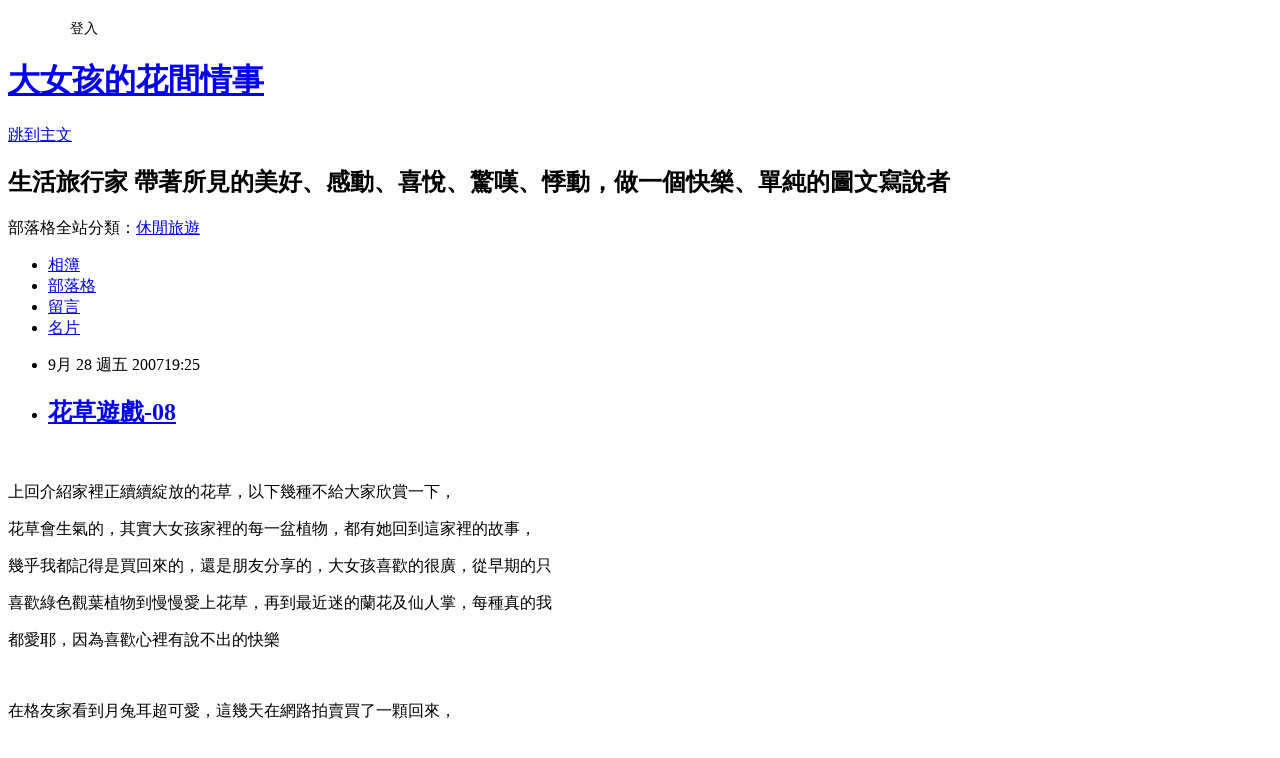

--- FILE ---
content_type: text/html; charset=utf-8
request_url: https://ajs0414.pixnet.net/blog/posts/8002960254
body_size: 36123
content:
<!DOCTYPE html><html lang="zh-TW"><head><meta charSet="utf-8"/><meta name="viewport" content="width=device-width, initial-scale=1"/><link rel="stylesheet" href="https://static.1px.tw/blog-next/_next/static/chunks/b1e52b495cc0137c.css" data-precedence="next"/><link rel="stylesheet" href="/fix.css?v=202601212011" type="text/css" data-precedence="medium"/><link rel="stylesheet" href="https://s3.1px.tw/blog/theme/choc/iframe-popup.css?v=202601212011" type="text/css" data-precedence="medium"/><link rel="stylesheet" href="https://s3.1px.tw/blog/theme/choc/plugins.min.css?v=202601212011" type="text/css" data-precedence="medium"/><link rel="stylesheet" href="https://s3.1px.tw/blog/theme/choc/openid-comment.css?v=202601212011" type="text/css" data-precedence="medium"/><link rel="stylesheet" href="https://s3.1px.tw/blog/theme/choc/style.min.css?v=202601212011" type="text/css" data-precedence="medium"/><link rel="stylesheet" href="https://s3.1px.tw/blog/theme/choc/main.min.css?v=202601212011" type="text/css" data-precedence="medium"/><link rel="stylesheet" href="https://pimg.1px.tw/ajs0414/assets/ajs0414.css?v=202601212011" type="text/css" data-precedence="medium"/><link rel="stylesheet" href="https://s3.1px.tw/blog/theme/choc/author-info.css?v=202601212011" type="text/css" data-precedence="medium"/><link rel="stylesheet" href="https://s3.1px.tw/blog/theme/choc/idlePop.min.css?v=202601212011" type="text/css" data-precedence="medium"/><link rel="preload" as="script" fetchPriority="low" href="https://static.1px.tw/blog-next/_next/static/chunks/94688e2baa9fea03.js"/><script src="https://static.1px.tw/blog-next/_next/static/chunks/41eaa5427c45ebcc.js" async=""></script><script src="https://static.1px.tw/blog-next/_next/static/chunks/e2c6231760bc85bd.js" async=""></script><script src="https://static.1px.tw/blog-next/_next/static/chunks/94bde6376cf279be.js" async=""></script><script src="https://static.1px.tw/blog-next/_next/static/chunks/426b9d9d938a9eb4.js" async=""></script><script src="https://static.1px.tw/blog-next/_next/static/chunks/turbopack-5021d21b4b170dda.js" async=""></script><script src="https://static.1px.tw/blog-next/_next/static/chunks/ff1a16fafef87110.js" async=""></script><script src="https://static.1px.tw/blog-next/_next/static/chunks/e308b2b9ce476a3e.js" async=""></script><script src="https://static.1px.tw/blog-next/_next/static/chunks/2bf79572a40338b7.js" async=""></script><script src="https://static.1px.tw/blog-next/_next/static/chunks/d3c6eed28c1dd8e2.js" async=""></script><script src="https://static.1px.tw/blog-next/_next/static/chunks/d4d39cfc2a072218.js" async=""></script><script src="https://static.1px.tw/blog-next/_next/static/chunks/6a5d72c05b9cd4ba.js" async=""></script><script src="https://static.1px.tw/blog-next/_next/static/chunks/8af6103cf1375f47.js" async=""></script><script src="https://static.1px.tw/blog-next/_next/static/chunks/60d08651d643cedc.js" async=""></script><script src="https://static.1px.tw/blog-next/_next/static/chunks/0ae21416dac1fa83.js" async=""></script><script src="https://static.1px.tw/blog-next/_next/static/chunks/6d1100e43ad18157.js" async=""></script><script src="https://static.1px.tw/blog-next/_next/static/chunks/87eeaf7a3b9005e8.js" async=""></script><script src="https://static.1px.tw/blog-next/_next/static/chunks/ed01c75076819ebd.js" async=""></script><script src="https://static.1px.tw/blog-next/_next/static/chunks/a4df8fc19a9a82e6.js" async=""></script><title>花草遊戲-08</title><meta name="description" content="上回介紹家裡正續續綻放的花草，以下幾種不給大家欣賞一下，花草會生氣的，其實大女孩家裡的每一盆植物，都有她回到這家裡的故事，幾乎我都記得是買回來的，還是朋友分享的，大女孩喜歡的很廣，從早期的只"/><meta name="author" content="大女孩的花間情事"/><meta name="google-adsense-platform-account" content="pub-2647689032095179"/><meta name="fb:app_id" content="101730233200171"/><link rel="canonical" href="https://ajs0414.pixnet.net/blog/posts/8002960254"/><meta property="og:title" content="花草遊戲-08"/><meta property="og:description" content="上回介紹家裡正續續綻放的花草，以下幾種不給大家欣賞一下，花草會生氣的，其實大女孩家裡的每一盆植物，都有她回到這家裡的故事，幾乎我都記得是買回來的，還是朋友分享的，大女孩喜歡的很廣，從早期的只"/><meta property="og:url" content="https://ajs0414.pixnet.net/blog/posts/8002960254"/><meta property="og:image" content="http://tw.yimg.com/i/tw/blog/smiley/9.gif"/><meta property="og:type" content="article"/><meta name="twitter:card" content="summary_large_image"/><meta name="twitter:title" content="花草遊戲-08"/><meta name="twitter:description" content="上回介紹家裡正續續綻放的花草，以下幾種不給大家欣賞一下，花草會生氣的，其實大女孩家裡的每一盆植物，都有她回到這家裡的故事，幾乎我都記得是買回來的，還是朋友分享的，大女孩喜歡的很廣，從早期的只"/><meta name="twitter:image" content="http://tw.yimg.com/i/tw/blog/smiley/9.gif"/><link rel="icon" href="/favicon.ico?favicon.a62c60e0.ico" sizes="32x32" type="image/x-icon"/><script src="https://static.1px.tw/blog-next/_next/static/chunks/a6dad97d9634a72d.js" noModule=""></script></head><body><!--$--><!--/$--><!--$?--><template id="B:0"></template><!--/$--><script>requestAnimationFrame(function(){$RT=performance.now()});</script><script src="https://static.1px.tw/blog-next/_next/static/chunks/94688e2baa9fea03.js" id="_R_" async=""></script><div hidden id="S:0"><script id="pixnet-vars">
        window.PIXNET = {
          post_id: "8002960254",
          name: "ajs0414",
          user_id: 0,
          blog_id: "3061740",
          display_ads: true,
          ad_options: {"chictrip":false}
        };
      </script><script type="text/javascript" src="https://code.jquery.com/jquery-latest.min.js"></script><script id="json-ld-article-script" type="application/ld+json">{"@context":"https:\u002F\u002Fschema.org","@type":"BlogPosting","isAccessibleForFree":true,"mainEntityOfPage":{"@type":"WebPage","@id":"https:\u002F\u002Fajs0414.pixnet.net\u002Fblog\u002Fposts\u002F8002960254"},"headline":"花草遊戲-08","description":"\u003Cimg src=\"http:\u002F\u002Ftw.yimg.com\u002Fi\u002Ftw\u002Fblog\u002Fsmiley\u002F9.gif\"\u002F\u003E\u003Cbr \u002F\u003E\u003Cbr\u003E上回介紹家裡正續續綻放的花草，以下幾種不給大家欣賞一下，\u003Cbr\u003E花草會生氣的，其實大女孩家裡的每一盆植物，都有她回到這家裡的故事，\u003Cbr\u003E幾乎我都記得是買回來的，還是朋友分享的，大女孩喜歡的很廣，從早期的只","articleBody":"\u003Cbr\u003E\n\u003Cp\u003E上回介紹家裡正續續綻放的花草，以下幾種不給大家欣賞一下，\u003C\u002Fp\u003E\n\u003Cp\u003E花草會生氣的\u003Cimg src=\"http:\u002F\u002Ftw.yimg.com\u002Fi\u002Ftw\u002Fblog\u002Fsmiley\u002F9.gif\"\u002F\u003E，其實大女孩家裡的每一盆植物，都有她回到這家裡的故事，\u003C\u002Fp\u003E\n\u003Cp\u003E幾乎我都記得是買回來的，還是朋友分享的，大女孩喜歡的很廣，從早期的只\u003C\u002Fp\u003E\n\u003Cp\u003E喜歡綠色觀葉植物到慢慢愛上花草，再到最近迷的蘭花及仙人掌，每種真的我\u003C\u002Fp\u003E\n\u003Cp\u003E都愛耶\u003Cimg src=\"http:\u002F\u002Ftw.yimg.com\u002Fi\u002Ftw\u002Fblog\u002Fsmiley\u002F1.gif\"\u002F\u003E，因為喜歡心裡有說不出的快樂\u003Cimg src=\"http:\u002F\u002Ftw.yimg.com\u002Fi\u002Ftw\u002Fblog\u002Fsmiley\u002F4.gif\"\u002F\u003E\u003C\u002Fp\u003E\n\u003Cp\u003E&nbsp;\u003C\u002Fp\u003E\n\u003Cp\u003E在格友家看到月兔耳超可愛，這幾天在網路拍賣買了一顆回來，\u003C\u002Fp\u003E\n\u003Cp\u003E剛養的，希望能養的健康又漂亮．\u003C\u002Fp\u003E\n\u003Cp\u003E\u003Cimg id='ll_0' src='https:\u002F\u002Fpimg.1px.tw\u002Fajs0414\u002F1317344941-4078113106.jpg' \u002F\u003E\u003C\u002Fp\u003E\n\u003Cp\u003E&nbsp;\u003C\u002Fp\u003E\n\u003Cp\u003E這盆是去年秋天朋友種在山上雞舍旁，我剪了一小條回家\u003Cfont color=#bf005f\u003E插枝種活\u003C\u002Ffont\u003E下來的，看到現在開花\u003C\u002Fp\u003E\n\u003Cp\u003E開心的很\u003Cimg src=\"http:\u002F\u002Ftw.yimg.com\u002Fi\u002Ftw\u002Fblog\u002Fsmiley\u002F1.gif\"\u002F\u003E\u003C\u002Fp\u003E\n\u003Cp\u003E\u003Cimg id='ll_1' src='https:\u002F\u002Fpimg.1px.tw\u002Fajs0414\u002F1317344941-2434731088.jpg' \u002F\u003E\u003C\u002Fp\u003E\n\u003Cp\u003E&nbsp;\u003C\u002Fp\u003E\n\u003Cp\u003E這個三色蓳（\u003Cstrong\u003E\u003Cfont color=#800000\u003E經格友美代子指正是夏蓳啦，大女孩搞錯了，真不好意思..謝謝美代子\u003C\u002Ffont\u003E\u003C\u002Fstrong\u003E\u003C\u002Fp\u003E\n\u003Cp\u003E\u003Cstrong\u003E\u003Cfont color=#800000\u003E那麼細心\u003C\u002Ffont\u003E\u003C\u002Fstrong\u003E\u003Cimg src=\"http:\u002F\u002Ftw.yimg.com\u002Fi\u002Ftw\u002Fblog\u002Fsmiley\u002F3.gif\"\u002F\u003E），是有一年買了幾個小盆回來後，開完花後我丟在家旁的空地，結果每年她\u003C\u002Fp\u003E\n\u003Cp\u003E自己就會長出來，真是神奇\u003Cimg src=\"http:\u002F\u002Ftw.yimg.com\u002Fi\u002Ftw\u002Fblog\u002Fsmiley\u002F9.gif\"\u002F\u003E\u003C\u002Fp\u003E\n\u003Cp\u003E\u003Cimg id='ll_2' src='https:\u002F\u002Fpimg.1px.tw\u002Fajs0414\u002F1317344942-1090167189.jpg' \u002F\u003E\u003Cbr\u003E\u003C\u002Fp\u003E\n\u003Cp\u003E這個是觀葉彩葉芋，顏色多變，當他長很滿時，絕對不輸一盆會開花的哦！她多變的葉色就是\u003C\u002Fp\u003E\n\u003Cp\u003E一盆漂亮的盆景．\u003C\u002Fp\u003E\n\u003Cp\u003E\u003Cimg id='ll_3' src='https:\u002F\u002Fpimg.1px.tw\u002Fajs0414\u002F1317344942-3452962310.jpg' \u002F\u003E\u003C\u002Fp\u003E\n\u003Cp\u003E&nbsp;\u003C\u002Fp\u003E\n\u003Cp\u003E這個是去年跟朋友\u003Cfont color=#bf005f\u003E插枝\u003C\u002Ffont\u003E\u003Cfont color=#2d2d2d\u003E拿回來種活的，說是扶桑的一種，但我沒見過葉子是彩色的，所以想說\u003C\u002Ffont\u003E\u003C\u002Fp\u003E\n\u003Cp\u003E\u003Cfont color=#2d2d2d\u003E插枝看看能不能活，結果現在很健康，期待她開花來．\u003C\u002Ffont\u003E\u003C\u002Fp\u003E\n\u003Cp\u003E\u003Cbr\u003E\u003Cfont color=#000000\u003E\u003Cimg id='ll_4' src='https:\u002F\u002Fpimg.1px.tw\u002Fajs0414\u002F1317344943-2063387770.jpg' \u002F\u003E\u003C\u002Ffont\u003E\u003C\u002Fp\u003E\n\u003Cp\u003E\u003Cfont color=#000000\u003E\u003C\u002Ffont\u003E&nbsp;\u003C\u002Fp\u003E\n\u003Cp\u003E\u003Cfont color=#000000\u003E這顆植物我買回來時小小一盆不到30公分，經過這二年的照顧，長很高囉\u003Cimg src=\"http:\u002F\u002Ftw.yimg.com\u002Fi\u002Ftw\u002Fblog\u002Fsmiley\u002F1.gif\"\u002F\u003E\u003C\u002Ffont\u003E\u003C\u002Fp\u003E\n\u003Cp\u003E\u003Cfont color=#000000\u003E而且葉色又美，前回颱風來時有被吹倒，不過現在狀況良好，葉子紅紅的很\u003C\u002Ffont\u003E\u003C\u002Fp\u003E\n\u003Cp\u003E\u003Cfont color=#000000\u003E漂亮吧\u003Cimg src=\"http:\u002F\u002Ftw.yimg.com\u002Fi\u002Ftw\u002Fblog\u002Fsmiley\u002F4.gif\"\u002F\u003E\u003C\u002Ffont\u003E \u003C\u002Fp\u003E\n\u003Cp\u003E\u003Cbr\u003E\u003Cbr\u003E\u003Cimg id='ll_5' src='https:\u002F\u002Fpimg.1px.tw\u002Fajs0414\u002F1317344943-3923179418.jpg' \u002F\u003E\u003C\u002Fp\u003E\n\u003Cp\u003E&nbsp;\u003C\u002Fp\u003E\n\u003Cp\u003E&nbsp;底下這盆，開著唯一的小黃花，因為大女孩拍近照都不太好，小小花朵看不太出來厚．．\u003C\u002Fp\u003E\n\u003Cp\u003E不知是什麼花，好像是蘭花類嗎？認識她的格友回頭要告訴我喔\u003Cimg src=\"http:\u002F\u002Ftw.yimg.com\u002Fi\u002Ftw\u002Fblog\u002Fsmiley\u002F1.gif\"\u002F\u003E，她目前不只開花還正在\u003C\u002Fp\u003E\n\u003Cp\u003E長新芽，有沒有看到新芽，大女孩最愛看任何植物的新芽了，生氣勃勃特別讓人高興．．\u003C\u002Fp\u003E\n\u003Cp\u003E\u003Cimg id='ll_6' src='https:\u002F\u002Fpimg.1px.tw\u002Fajs0414\u002F1317344943-2106471427.jpg' \u002F\u003E\u003C\u002Fp\u003E\n\u003Cp\u003E&nbsp;\u003C\u002Fp\u003E\n\u003Cp\u003E這盆葉子花紋很特別吧\u003Cimg src=\"http:\u002F\u002Ftw.yimg.com\u002Fi\u002Ftw\u002Fblog\u002Fsmiley\u002F5.gif\"\u002F\u003E，她還會開著小小的白色花朵，也是跟朋友分享來的，本來只有一顆\u003C\u002Fp\u003E\n\u003Cp\u003E小小的苗，現在長大了，還很漂亮．．\u003Cfont color=#ff00ff\u003E\u003Cstrong\u003E原來叫油點百合\u003C\u002Fstrong\u003E\u003C\u002Ffont\u003E\u003C\u002Fp\u003E\n\u003Cp\u003E\u003Cimg id='ll_7' src='https:\u002F\u002Fpimg.1px.tw\u002Fajs0414\u002F1317344944-3288105854.jpg' \u002F\u003E\u003C\u002Fp\u003E\n\u003Cp\u003E&nbsp;\u003C\u002Fp\u003E\n\u003Cp\u003E先說到這，下回在聊囉．．\u003C\u002Fp\u003E\n\n\n    \u003C!--social sharing start--\u003E\n\u003Cstyle\u003E\n.msgcontent .wsharing ul li { text-indent: 0; }\n\u003C\u002Fstyle\u003E\n\u003Cdiv class=\"wsharing bottom\" onmouseover=\"getElementsByTagName('div')[1].style.display = 'block';\" onmouseout=\"getElementsByTagName('div')[1].style.display = 'none';\"\u003E\n  \u003Cdiv class=\"hd\"\u003E\n    \u003Ch5 title=\"分享出去\" id=\"univshar-btn\"\u003E分享\u003C\u002Fh5\u003E\n    \u003Cspan class=\"shortcut\"\u003E\n      \u003Ca target=\"_blank\" title=\"分享到 Facebook\" href=\"http:\u002F\u002Ftw.rd.yahoo.com\u002Freferurl\u002Ftwblog\u002Fshareout\u002Farticle\u002Ffacebook\u002FSIG=15s952le9\u002F*http%3A\u002F\u002Fwww.facebook.com\u002Fsharer.php?u=http%3A%2F%2Ftw.rd.yahoo.com%2Freferurl%2Ftwblog%2Fclickback%2Farticle%2Ffb%2F%2Ahttp%3A%2F%2Ftw.myblog.yahoo.com%2Fajs414.tw%2Farticle%3Fmid%3D952\" class=\"fb\"\u003EFacebook\u003C\u002Fa\u003E\n      \u003Ca target=\"_blank\" title=\"分享到 Plurk\" href=\"http:\u002F\u002Ftw.rd.yahoo.com\u002Freferurl\u002Ftwblog\u002Fshareout\u002Farticle\u002Fplurk\u002FSIG=1aih3lnkr\u002F*http%3A\u002F\u002Fwww.plurk.com\u002F?qualifier=shares&status=http%3A%2F%2Ftw.rd.yahoo.com%2Freferurl%2Ftwblog%2Fclickback%2Farticle%2Fplurk%2F%2Ahttp%3A%2F%2Ftw.myblog.yahoo.com%2Fajs414.tw%2Farticle%3Fmid%3D952+%28%E8%8A%B1%E8%8D%89%E9%81%8A%E6%88%B2-08+-+%E5%A4%A7%E5%A5%B3%E5%AD%A9%E7%9A%84Yahoo%21%E5%A5%87%E6%91%A9%E9%83%A8%E8%90%BD%E6%A0%BC%29\" class=\"plurk\"\u003EPlurk\u003C\u002Fa\u003E\n      \u003Ca title=\"分享到 Yahoo! Messenger\" href=\"ymsgr:customstatus?花草遊戲-08 - 大女孩的Yahoo!奇摩部落格+http%253A%252F%252Ftw.rd.yahoo.com%252Freferurl%252Ftwblog%252Fclickback%252Farticle%252Fymsg%252F%252Ahttp%253A%252F%252Ftw.myblog.yahoo.com%252Fajs414.tw%252Farticle%253Fmid%253D952\" class=\"yim\"\u003EYAHOO!\u003C\u002Fa\u003E\n    \u003C\u002Fspan\u003E\n    \u003Cspan class=\"endrc\"\u003E\u003C\u002Fspan\u003E\n  \u003C\u002Fdiv\u003E\n  \u003Cdiv class=\"bd\"\u003E\n    \u003Cul\u003E\n      \u003Cli class=\"fb\"\u003E\u003Ca target=\"_blank\" title=\"分享到 Facebook\" href=\"http:\u002F\u002Ftw.rd.yahoo.com\u002Freferurl\u002Ftwblog\u002Fshareout\u002Farticle\u002Ffacebook\u002FSIG=15s952le9\u002F*http%3A\u002F\u002Fwww.facebook.com\u002Fsharer.php?u=http%3A%2F%2Ftw.rd.yahoo.com%2Freferurl%2Ftwblog%2Fclickback%2Farticle%2Ffb%2F%2Ahttp%3A%2F%2Ftw.myblog.yahoo.com%2Fajs414.tw%2Farticle%3Fmid%3D952\"\u003E分享在我的 Facebook\u003C\u002Fa\u003E\u003C\u002Fli\u003E\n      \u003Cli class=\"plurk\"\u003E\u003Ca target=\"_blank\" title=\"分享到 Plurk\" href=\"http:\u002F\u002Ftw.rd.yahoo.com\u002Freferurl\u002Ftwblog\u002Fshareout\u002Farticle\u002Fplurk\u002FSIG=1aih3lnkr\u002F*http%3A\u002F\u002Fwww.plurk.com\u002F?qualifier=shares&status=http%3A%2F%2Ftw.rd.yahoo.com%2Freferurl%2Ftwblog%2Fclickback%2Farticle%2Fplurk%2F%2Ahttp%3A%2F%2Ftw.myblog.yahoo.com%2Fajs414.tw%2Farticle%3Fmid%3D952+%28%E8%8A%B1%E8%8D%89%E9%81%8A%E6%88%B2-08+-+%E5%A4%A7%E5%A5%B3%E5%AD%A9%E7%9A%84Yahoo%21%E5%A5%87%E6%91%A9%E9%83%A8%E8%90%BD%E6%A0%BC%29\"\u003E分享在我的 Plurk\u003C\u002Fa\u003E\u003C\u002Fli\u003E\n      \u003Cli class=\"yim\"\u003E\u003Ca title=\"分享到 Yahoo! 即時通\" href=\"ymsgr:customstatus?花草遊戲-08 - 大女孩的Yahoo!奇摩部落格+http%253A%252F%252Ftw.rd.yahoo.com%252Freferurl%252Ftwblog%252Fclickback%252Farticle%252Fymsg%252F%252Ahttp%253A%252F%252Ftw.myblog.yahoo.com%252Fajs414.tw%252Farticle%253Fmid%253D952\"\u003E分享在我的即時通\u003C\u002Fa\u003E\u003C\u002Fli\u003E\n    \u003C\u002Ful\u003E\n  \u003C\u002Fdiv\u003E\n  \u003Cdiv class=\"ft\"\u003E\u003C\u002Fdiv\u003E\n\u003C\u002Fdiv\u003E\n\u003C!--Social sharing end--\u003E","image":["http:\u002F\u002Ftw.yimg.com\u002Fi\u002Ftw\u002Fblog\u002Fsmiley\u002F9.gif"],"author":{"@type":"Person","name":"大女孩的花間情事","url":"https:\u002F\u002Fwww.pixnet.net\u002Fpcard\u002Fajs0414"},"publisher":{"@type":"Organization","name":"大女孩的花間情事","logo":{"@type":"ImageObject","url":"https:\u002F\u002Fpimg.1px.tw\u002Fblog\u002Fajs0414\u002Flogo\u002F839379263188515113.webp"}},"datePublished":"2007-09-28T11:25:00.000Z","dateModified":"","keywords":[],"articleSection":"花草遊戲冊"}</script><template id="P:1"></template><template id="P:2"></template><template id="P:3"></template><section aria-label="Notifications alt+T" tabindex="-1" aria-live="polite" aria-relevant="additions text" aria-atomic="false"></section></div><script>(self.__next_f=self.__next_f||[]).push([0])</script><script>self.__next_f.push([1,"1:\"$Sreact.fragment\"\n3:I[39756,[\"https://static.1px.tw/blog-next/_next/static/chunks/ff1a16fafef87110.js\",\"https://static.1px.tw/blog-next/_next/static/chunks/e308b2b9ce476a3e.js\"],\"default\"]\n4:I[53536,[\"https://static.1px.tw/blog-next/_next/static/chunks/ff1a16fafef87110.js\",\"https://static.1px.tw/blog-next/_next/static/chunks/e308b2b9ce476a3e.js\"],\"default\"]\n6:I[97367,[\"https://static.1px.tw/blog-next/_next/static/chunks/ff1a16fafef87110.js\",\"https://static.1px.tw/blog-next/_next/static/chunks/e308b2b9ce476a3e.js\"],\"OutletBoundary\"]\n8:I[97367,[\"https://static.1px.tw/blog-next/_next/static/chunks/ff1a16fafef87110.js\",\"https://static.1px.tw/blog-next/_next/static/chunks/e308b2b9ce476a3e.js\"],\"ViewportBoundary\"]\na:I[97367,[\"https://static.1px.tw/blog-next/_next/static/chunks/ff1a16fafef87110.js\",\"https://static.1px.tw/blog-next/_next/static/chunks/e308b2b9ce476a3e.js\"],\"MetadataBoundary\"]\nc:I[63491,[\"https://static.1px.tw/blog-next/_next/static/chunks/2bf79572a40338b7.js\",\"https://static.1px.tw/blog-next/_next/static/chunks/d3c6eed28c1dd8e2.js\"],\"default\"]\n:HL[\"https://static.1px.tw/blog-next/_next/static/chunks/b1e52b495cc0137c.css\",\"style\"]\n"])</script><script>self.__next_f.push([1,"0:{\"P\":null,\"b\":\"Fh5CEL29DpBu-3dUnujtG\",\"c\":[\"\",\"blog\",\"posts\",\"8002960254\"],\"q\":\"\",\"i\":false,\"f\":[[[\"\",{\"children\":[\"blog\",{\"children\":[\"posts\",{\"children\":[[\"id\",\"8002960254\",\"d\"],{\"children\":[\"__PAGE__\",{}]}]}]}]},\"$undefined\",\"$undefined\",true],[[\"$\",\"$1\",\"c\",{\"children\":[[[\"$\",\"script\",\"script-0\",{\"src\":\"https://static.1px.tw/blog-next/_next/static/chunks/d4d39cfc2a072218.js\",\"async\":true,\"nonce\":\"$undefined\"}],[\"$\",\"script\",\"script-1\",{\"src\":\"https://static.1px.tw/blog-next/_next/static/chunks/6a5d72c05b9cd4ba.js\",\"async\":true,\"nonce\":\"$undefined\"}],[\"$\",\"script\",\"script-2\",{\"src\":\"https://static.1px.tw/blog-next/_next/static/chunks/8af6103cf1375f47.js\",\"async\":true,\"nonce\":\"$undefined\"}]],\"$L2\"]}],{\"children\":[[\"$\",\"$1\",\"c\",{\"children\":[null,[\"$\",\"$L3\",null,{\"parallelRouterKey\":\"children\",\"error\":\"$undefined\",\"errorStyles\":\"$undefined\",\"errorScripts\":\"$undefined\",\"template\":[\"$\",\"$L4\",null,{}],\"templateStyles\":\"$undefined\",\"templateScripts\":\"$undefined\",\"notFound\":\"$undefined\",\"forbidden\":\"$undefined\",\"unauthorized\":\"$undefined\"}]]}],{\"children\":[[\"$\",\"$1\",\"c\",{\"children\":[null,[\"$\",\"$L3\",null,{\"parallelRouterKey\":\"children\",\"error\":\"$undefined\",\"errorStyles\":\"$undefined\",\"errorScripts\":\"$undefined\",\"template\":[\"$\",\"$L4\",null,{}],\"templateStyles\":\"$undefined\",\"templateScripts\":\"$undefined\",\"notFound\":\"$undefined\",\"forbidden\":\"$undefined\",\"unauthorized\":\"$undefined\"}]]}],{\"children\":[[\"$\",\"$1\",\"c\",{\"children\":[null,[\"$\",\"$L3\",null,{\"parallelRouterKey\":\"children\",\"error\":\"$undefined\",\"errorStyles\":\"$undefined\",\"errorScripts\":\"$undefined\",\"template\":[\"$\",\"$L4\",null,{}],\"templateStyles\":\"$undefined\",\"templateScripts\":\"$undefined\",\"notFound\":\"$undefined\",\"forbidden\":\"$undefined\",\"unauthorized\":\"$undefined\"}]]}],{\"children\":[[\"$\",\"$1\",\"c\",{\"children\":[\"$L5\",[[\"$\",\"link\",\"0\",{\"rel\":\"stylesheet\",\"href\":\"https://static.1px.tw/blog-next/_next/static/chunks/b1e52b495cc0137c.css\",\"precedence\":\"next\",\"crossOrigin\":\"$undefined\",\"nonce\":\"$undefined\"}],[\"$\",\"script\",\"script-0\",{\"src\":\"https://static.1px.tw/blog-next/_next/static/chunks/0ae21416dac1fa83.js\",\"async\":true,\"nonce\":\"$undefined\"}],[\"$\",\"script\",\"script-1\",{\"src\":\"https://static.1px.tw/blog-next/_next/static/chunks/6d1100e43ad18157.js\",\"async\":true,\"nonce\":\"$undefined\"}],[\"$\",\"script\",\"script-2\",{\"src\":\"https://static.1px.tw/blog-next/_next/static/chunks/87eeaf7a3b9005e8.js\",\"async\":true,\"nonce\":\"$undefined\"}],[\"$\",\"script\",\"script-3\",{\"src\":\"https://static.1px.tw/blog-next/_next/static/chunks/ed01c75076819ebd.js\",\"async\":true,\"nonce\":\"$undefined\"}],[\"$\",\"script\",\"script-4\",{\"src\":\"https://static.1px.tw/blog-next/_next/static/chunks/a4df8fc19a9a82e6.js\",\"async\":true,\"nonce\":\"$undefined\"}]],[\"$\",\"$L6\",null,{\"children\":\"$@7\"}]]}],{},null,false,false]},null,false,false]},null,false,false]},null,false,false]},null,false,false],[\"$\",\"$1\",\"h\",{\"children\":[null,[\"$\",\"$L8\",null,{\"children\":\"$@9\"}],[\"$\",\"$La\",null,{\"children\":\"$@b\"}],null]}],false]],\"m\":\"$undefined\",\"G\":[\"$c\",[]],\"S\":false}\n"])</script><script>self.__next_f.push([1,"9:[[\"$\",\"meta\",\"0\",{\"charSet\":\"utf-8\"}],[\"$\",\"meta\",\"1\",{\"name\":\"viewport\",\"content\":\"width=device-width, initial-scale=1\"}]]\n"])</script><script>self.__next_f.push([1,"d:I[79520,[\"https://static.1px.tw/blog-next/_next/static/chunks/d4d39cfc2a072218.js\",\"https://static.1px.tw/blog-next/_next/static/chunks/6a5d72c05b9cd4ba.js\",\"https://static.1px.tw/blog-next/_next/static/chunks/8af6103cf1375f47.js\"],\"\"]\n10:I[2352,[\"https://static.1px.tw/blog-next/_next/static/chunks/d4d39cfc2a072218.js\",\"https://static.1px.tw/blog-next/_next/static/chunks/6a5d72c05b9cd4ba.js\",\"https://static.1px.tw/blog-next/_next/static/chunks/8af6103cf1375f47.js\"],\"AdultWarningModal\"]\n11:I[69182,[\"https://static.1px.tw/blog-next/_next/static/chunks/d4d39cfc2a072218.js\",\"https://static.1px.tw/blog-next/_next/static/chunks/6a5d72c05b9cd4ba.js\",\"https://static.1px.tw/blog-next/_next/static/chunks/8af6103cf1375f47.js\"],\"HydrationComplete\"]\n12:I[12985,[\"https://static.1px.tw/blog-next/_next/static/chunks/d4d39cfc2a072218.js\",\"https://static.1px.tw/blog-next/_next/static/chunks/6a5d72c05b9cd4ba.js\",\"https://static.1px.tw/blog-next/_next/static/chunks/8af6103cf1375f47.js\"],\"NuqsAdapter\"]\n13:I[82782,[\"https://static.1px.tw/blog-next/_next/static/chunks/d4d39cfc2a072218.js\",\"https://static.1px.tw/blog-next/_next/static/chunks/6a5d72c05b9cd4ba.js\",\"https://static.1px.tw/blog-next/_next/static/chunks/8af6103cf1375f47.js\"],\"RefineContext\"]\n14:I[29306,[\"https://static.1px.tw/blog-next/_next/static/chunks/d4d39cfc2a072218.js\",\"https://static.1px.tw/blog-next/_next/static/chunks/6a5d72c05b9cd4ba.js\",\"https://static.1px.tw/blog-next/_next/static/chunks/8af6103cf1375f47.js\",\"https://static.1px.tw/blog-next/_next/static/chunks/60d08651d643cedc.js\",\"https://static.1px.tw/blog-next/_next/static/chunks/d3c6eed28c1dd8e2.js\"],\"default\"]\n2:[\"$\",\"html\",null,{\"lang\":\"zh-TW\",\"children\":[[\"$\",\"$Ld\",null,{\"id\":\"google-tag-manager\",\"strategy\":\"afterInteractive\",\"children\":\"\\n(function(w,d,s,l,i){w[l]=w[l]||[];w[l].push({'gtm.start':\\nnew Date().getTime(),event:'gtm.js'});var f=d.getElementsByTagName(s)[0],\\nj=d.createElement(s),dl=l!='dataLayer'?'\u0026l='+l:'';j.async=true;j.src=\\n'https://www.googletagmanager.com/gtm.js?id='+i+dl;f.parentNode.insertBefore(j,f);\\n})(window,document,'script','dataLayer','GTM-TRLQMPKX');\\n  \"}],\"$Le\",\"$Lf\",[\"$\",\"body\",null,{\"children\":[[\"$\",\"$L10\",null,{\"display\":false}],[\"$\",\"$L11\",null,{}],[\"$\",\"$L12\",null,{\"children\":[\"$\",\"$L13\",null,{\"children\":[\"$\",\"$L3\",null,{\"parallelRouterKey\":\"children\",\"error\":\"$undefined\",\"errorStyles\":\"$undefined\",\"errorScripts\":\"$undefined\",\"template\":[\"$\",\"$L4\",null,{}],\"templateStyles\":\"$undefined\",\"templateScripts\":\"$undefined\",\"notFound\":[[\"$\",\"$L14\",null,{}],[]],\"forbidden\":\"$undefined\",\"unauthorized\":\"$undefined\"}]}]}]]}]]}]\n"])</script><script>self.__next_f.push([1,"e:null\nf:null\n"])</script><script>self.__next_f.push([1,"16:I[27201,[\"https://static.1px.tw/blog-next/_next/static/chunks/ff1a16fafef87110.js\",\"https://static.1px.tw/blog-next/_next/static/chunks/e308b2b9ce476a3e.js\"],\"IconMark\"]\n5:[[\"$\",\"script\",null,{\"id\":\"pixnet-vars\",\"children\":\"\\n        window.PIXNET = {\\n          post_id: \\\"8002960254\\\",\\n          name: \\\"ajs0414\\\",\\n          user_id: 0,\\n          blog_id: \\\"3061740\\\",\\n          display_ads: true,\\n          ad_options: {\\\"chictrip\\\":false}\\n        };\\n      \"}],\"$L15\"]\n"])</script><script>self.__next_f.push([1,"b:[[\"$\",\"title\",\"0\",{\"children\":\"花草遊戲-08\"}],[\"$\",\"meta\",\"1\",{\"name\":\"description\",\"content\":\"上回介紹家裡正續續綻放的花草，以下幾種不給大家欣賞一下，花草會生氣的，其實大女孩家裡的每一盆植物，都有她回到這家裡的故事，幾乎我都記得是買回來的，還是朋友分享的，大女孩喜歡的很廣，從早期的只\"}],[\"$\",\"meta\",\"2\",{\"name\":\"author\",\"content\":\"大女孩的花間情事\"}],[\"$\",\"meta\",\"3\",{\"name\":\"google-adsense-platform-account\",\"content\":\"pub-2647689032095179\"}],[\"$\",\"meta\",\"4\",{\"name\":\"fb:app_id\",\"content\":\"101730233200171\"}],[\"$\",\"link\",\"5\",{\"rel\":\"canonical\",\"href\":\"https://ajs0414.pixnet.net/blog/posts/8002960254\"}],[\"$\",\"meta\",\"6\",{\"property\":\"og:title\",\"content\":\"花草遊戲-08\"}],[\"$\",\"meta\",\"7\",{\"property\":\"og:description\",\"content\":\"上回介紹家裡正續續綻放的花草，以下幾種不給大家欣賞一下，花草會生氣的，其實大女孩家裡的每一盆植物，都有她回到這家裡的故事，幾乎我都記得是買回來的，還是朋友分享的，大女孩喜歡的很廣，從早期的只\"}],[\"$\",\"meta\",\"8\",{\"property\":\"og:url\",\"content\":\"https://ajs0414.pixnet.net/blog/posts/8002960254\"}],[\"$\",\"meta\",\"9\",{\"property\":\"og:image\",\"content\":\"http://tw.yimg.com/i/tw/blog/smiley/9.gif\"}],[\"$\",\"meta\",\"10\",{\"property\":\"og:type\",\"content\":\"article\"}],[\"$\",\"meta\",\"11\",{\"name\":\"twitter:card\",\"content\":\"summary_large_image\"}],[\"$\",\"meta\",\"12\",{\"name\":\"twitter:title\",\"content\":\"花草遊戲-08\"}],[\"$\",\"meta\",\"13\",{\"name\":\"twitter:description\",\"content\":\"上回介紹家裡正續續綻放的花草，以下幾種不給大家欣賞一下，花草會生氣的，其實大女孩家裡的每一盆植物，都有她回到這家裡的故事，幾乎我都記得是買回來的，還是朋友分享的，大女孩喜歡的很廣，從早期的只\"}],[\"$\",\"meta\",\"14\",{\"name\":\"twitter:image\",\"content\":\"http://tw.yimg.com/i/tw/blog/smiley/9.gif\"}],[\"$\",\"link\",\"15\",{\"rel\":\"icon\",\"href\":\"/favicon.ico?favicon.a62c60e0.ico\",\"sizes\":\"32x32\",\"type\":\"image/x-icon\"}],[\"$\",\"$L16\",\"16\",{}]]\n"])</script><script>self.__next_f.push([1,"7:null\n"])</script><script>self.__next_f.push([1,":HL[\"/fix.css?v=202601212011\",\"style\",{\"type\":\"text/css\"}]\n:HL[\"https://s3.1px.tw/blog/theme/choc/iframe-popup.css?v=202601212011\",\"style\",{\"type\":\"text/css\"}]\n:HL[\"https://s3.1px.tw/blog/theme/choc/plugins.min.css?v=202601212011\",\"style\",{\"type\":\"text/css\"}]\n:HL[\"https://s3.1px.tw/blog/theme/choc/openid-comment.css?v=202601212011\",\"style\",{\"type\":\"text/css\"}]\n:HL[\"https://s3.1px.tw/blog/theme/choc/style.min.css?v=202601212011\",\"style\",{\"type\":\"text/css\"}]\n:HL[\"https://s3.1px.tw/blog/theme/choc/main.min.css?v=202601212011\",\"style\",{\"type\":\"text/css\"}]\n:HL[\"https://pimg.1px.tw/ajs0414/assets/ajs0414.css?v=202601212011\",\"style\",{\"type\":\"text/css\"}]\n:HL[\"https://s3.1px.tw/blog/theme/choc/author-info.css?v=202601212011\",\"style\",{\"type\":\"text/css\"}]\n:HL[\"https://s3.1px.tw/blog/theme/choc/idlePop.min.css?v=202601212011\",\"style\",{\"type\":\"text/css\"}]\n17:T2c35,"])</script><script>self.__next_f.push([1,"{\"@context\":\"https:\\u002F\\u002Fschema.org\",\"@type\":\"BlogPosting\",\"isAccessibleForFree\":true,\"mainEntityOfPage\":{\"@type\":\"WebPage\",\"@id\":\"https:\\u002F\\u002Fajs0414.pixnet.net\\u002Fblog\\u002Fposts\\u002F8002960254\"},\"headline\":\"花草遊戲-08\",\"description\":\"\\u003Cimg src=\\\"http:\\u002F\\u002Ftw.yimg.com\\u002Fi\\u002Ftw\\u002Fblog\\u002Fsmiley\\u002F9.gif\\\"\\u002F\\u003E\\u003Cbr \\u002F\\u003E\\u003Cbr\\u003E上回介紹家裡正續續綻放的花草，以下幾種不給大家欣賞一下，\\u003Cbr\\u003E花草會生氣的，其實大女孩家裡的每一盆植物，都有她回到這家裡的故事，\\u003Cbr\\u003E幾乎我都記得是買回來的，還是朋友分享的，大女孩喜歡的很廣，從早期的只\",\"articleBody\":\"\\u003Cbr\\u003E\\n\\u003Cp\\u003E上回介紹家裡正續續綻放的花草，以下幾種不給大家欣賞一下，\\u003C\\u002Fp\\u003E\\n\\u003Cp\\u003E花草會生氣的\\u003Cimg src=\\\"http:\\u002F\\u002Ftw.yimg.com\\u002Fi\\u002Ftw\\u002Fblog\\u002Fsmiley\\u002F9.gif\\\"\\u002F\\u003E，其實大女孩家裡的每一盆植物，都有她回到這家裡的故事，\\u003C\\u002Fp\\u003E\\n\\u003Cp\\u003E幾乎我都記得是買回來的，還是朋友分享的，大女孩喜歡的很廣，從早期的只\\u003C\\u002Fp\\u003E\\n\\u003Cp\\u003E喜歡綠色觀葉植物到慢慢愛上花草，再到最近迷的蘭花及仙人掌，每種真的我\\u003C\\u002Fp\\u003E\\n\\u003Cp\\u003E都愛耶\\u003Cimg src=\\\"http:\\u002F\\u002Ftw.yimg.com\\u002Fi\\u002Ftw\\u002Fblog\\u002Fsmiley\\u002F1.gif\\\"\\u002F\\u003E，因為喜歡心裡有說不出的快樂\\u003Cimg src=\\\"http:\\u002F\\u002Ftw.yimg.com\\u002Fi\\u002Ftw\\u002Fblog\\u002Fsmiley\\u002F4.gif\\\"\\u002F\\u003E\\u003C\\u002Fp\\u003E\\n\\u003Cp\\u003E\u0026nbsp;\\u003C\\u002Fp\\u003E\\n\\u003Cp\\u003E在格友家看到月兔耳超可愛，這幾天在網路拍賣買了一顆回來，\\u003C\\u002Fp\\u003E\\n\\u003Cp\\u003E剛養的，希望能養的健康又漂亮．\\u003C\\u002Fp\\u003E\\n\\u003Cp\\u003E\\u003Cimg id='ll_0' src='https:\\u002F\\u002Fpimg.1px.tw\\u002Fajs0414\\u002F1317344941-4078113106.jpg' \\u002F\\u003E\\u003C\\u002Fp\\u003E\\n\\u003Cp\\u003E\u0026nbsp;\\u003C\\u002Fp\\u003E\\n\\u003Cp\\u003E這盆是去年秋天朋友種在山上雞舍旁，我剪了一小條回家\\u003Cfont color=#bf005f\\u003E插枝種活\\u003C\\u002Ffont\\u003E下來的，看到現在開花\\u003C\\u002Fp\\u003E\\n\\u003Cp\\u003E開心的很\\u003Cimg src=\\\"http:\\u002F\\u002Ftw.yimg.com\\u002Fi\\u002Ftw\\u002Fblog\\u002Fsmiley\\u002F1.gif\\\"\\u002F\\u003E\\u003C\\u002Fp\\u003E\\n\\u003Cp\\u003E\\u003Cimg id='ll_1' src='https:\\u002F\\u002Fpimg.1px.tw\\u002Fajs0414\\u002F1317344941-2434731088.jpg' \\u002F\\u003E\\u003C\\u002Fp\\u003E\\n\\u003Cp\\u003E\u0026nbsp;\\u003C\\u002Fp\\u003E\\n\\u003Cp\\u003E這個三色蓳（\\u003Cstrong\\u003E\\u003Cfont color=#800000\\u003E經格友美代子指正是夏蓳啦，大女孩搞錯了，真不好意思..謝謝美代子\\u003C\\u002Ffont\\u003E\\u003C\\u002Fstrong\\u003E\\u003C\\u002Fp\\u003E\\n\\u003Cp\\u003E\\u003Cstrong\\u003E\\u003Cfont color=#800000\\u003E那麼細心\\u003C\\u002Ffont\\u003E\\u003C\\u002Fstrong\\u003E\\u003Cimg src=\\\"http:\\u002F\\u002Ftw.yimg.com\\u002Fi\\u002Ftw\\u002Fblog\\u002Fsmiley\\u002F3.gif\\\"\\u002F\\u003E），是有一年買了幾個小盆回來後，開完花後我丟在家旁的空地，結果每年她\\u003C\\u002Fp\\u003E\\n\\u003Cp\\u003E自己就會長出來，真是神奇\\u003Cimg src=\\\"http:\\u002F\\u002Ftw.yimg.com\\u002Fi\\u002Ftw\\u002Fblog\\u002Fsmiley\\u002F9.gif\\\"\\u002F\\u003E\\u003C\\u002Fp\\u003E\\n\\u003Cp\\u003E\\u003Cimg id='ll_2' src='https:\\u002F\\u002Fpimg.1px.tw\\u002Fajs0414\\u002F1317344942-1090167189.jpg' \\u002F\\u003E\\u003Cbr\\u003E\\u003C\\u002Fp\\u003E\\n\\u003Cp\\u003E這個是觀葉彩葉芋，顏色多變，當他長很滿時，絕對不輸一盆會開花的哦！她多變的葉色就是\\u003C\\u002Fp\\u003E\\n\\u003Cp\\u003E一盆漂亮的盆景．\\u003C\\u002Fp\\u003E\\n\\u003Cp\\u003E\\u003Cimg id='ll_3' src='https:\\u002F\\u002Fpimg.1px.tw\\u002Fajs0414\\u002F1317344942-3452962310.jpg' \\u002F\\u003E\\u003C\\u002Fp\\u003E\\n\\u003Cp\\u003E\u0026nbsp;\\u003C\\u002Fp\\u003E\\n\\u003Cp\\u003E這個是去年跟朋友\\u003Cfont color=#bf005f\\u003E插枝\\u003C\\u002Ffont\\u003E\\u003Cfont color=#2d2d2d\\u003E拿回來種活的，說是扶桑的一種，但我沒見過葉子是彩色的，所以想說\\u003C\\u002Ffont\\u003E\\u003C\\u002Fp\\u003E\\n\\u003Cp\\u003E\\u003Cfont color=#2d2d2d\\u003E插枝看看能不能活，結果現在很健康，期待她開花來．\\u003C\\u002Ffont\\u003E\\u003C\\u002Fp\\u003E\\n\\u003Cp\\u003E\\u003Cbr\\u003E\\u003Cfont color=#000000\\u003E\\u003Cimg id='ll_4' src='https:\\u002F\\u002Fpimg.1px.tw\\u002Fajs0414\\u002F1317344943-2063387770.jpg' \\u002F\\u003E\\u003C\\u002Ffont\\u003E\\u003C\\u002Fp\\u003E\\n\\u003Cp\\u003E\\u003Cfont color=#000000\\u003E\\u003C\\u002Ffont\\u003E\u0026nbsp;\\u003C\\u002Fp\\u003E\\n\\u003Cp\\u003E\\u003Cfont color=#000000\\u003E這顆植物我買回來時小小一盆不到30公分，經過這二年的照顧，長很高囉\\u003Cimg src=\\\"http:\\u002F\\u002Ftw.yimg.com\\u002Fi\\u002Ftw\\u002Fblog\\u002Fsmiley\\u002F1.gif\\\"\\u002F\\u003E\\u003C\\u002Ffont\\u003E\\u003C\\u002Fp\\u003E\\n\\u003Cp\\u003E\\u003Cfont color=#000000\\u003E而且葉色又美，前回颱風來時有被吹倒，不過現在狀況良好，葉子紅紅的很\\u003C\\u002Ffont\\u003E\\u003C\\u002Fp\\u003E\\n\\u003Cp\\u003E\\u003Cfont color=#000000\\u003E漂亮吧\\u003Cimg src=\\\"http:\\u002F\\u002Ftw.yimg.com\\u002Fi\\u002Ftw\\u002Fblog\\u002Fsmiley\\u002F4.gif\\\"\\u002F\\u003E\\u003C\\u002Ffont\\u003E \\u003C\\u002Fp\\u003E\\n\\u003Cp\\u003E\\u003Cbr\\u003E\\u003Cbr\\u003E\\u003Cimg id='ll_5' src='https:\\u002F\\u002Fpimg.1px.tw\\u002Fajs0414\\u002F1317344943-3923179418.jpg' \\u002F\\u003E\\u003C\\u002Fp\\u003E\\n\\u003Cp\\u003E\u0026nbsp;\\u003C\\u002Fp\\u003E\\n\\u003Cp\\u003E\u0026nbsp;底下這盆，開著唯一的小黃花，因為大女孩拍近照都不太好，小小花朵看不太出來厚．．\\u003C\\u002Fp\\u003E\\n\\u003Cp\\u003E不知是什麼花，好像是蘭花類嗎？認識她的格友回頭要告訴我喔\\u003Cimg src=\\\"http:\\u002F\\u002Ftw.yimg.com\\u002Fi\\u002Ftw\\u002Fblog\\u002Fsmiley\\u002F1.gif\\\"\\u002F\\u003E，她目前不只開花還正在\\u003C\\u002Fp\\u003E\\n\\u003Cp\\u003E長新芽，有沒有看到新芽，大女孩最愛看任何植物的新芽了，生氣勃勃特別讓人高興．．\\u003C\\u002Fp\\u003E\\n\\u003Cp\\u003E\\u003Cimg id='ll_6' src='https:\\u002F\\u002Fpimg.1px.tw\\u002Fajs0414\\u002F1317344943-2106471427.jpg' \\u002F\\u003E\\u003C\\u002Fp\\u003E\\n\\u003Cp\\u003E\u0026nbsp;\\u003C\\u002Fp\\u003E\\n\\u003Cp\\u003E這盆葉子花紋很特別吧\\u003Cimg src=\\\"http:\\u002F\\u002Ftw.yimg.com\\u002Fi\\u002Ftw\\u002Fblog\\u002Fsmiley\\u002F5.gif\\\"\\u002F\\u003E，她還會開著小小的白色花朵，也是跟朋友分享來的，本來只有一顆\\u003C\\u002Fp\\u003E\\n\\u003Cp\\u003E小小的苗，現在長大了，還很漂亮．．\\u003Cfont color=#ff00ff\\u003E\\u003Cstrong\\u003E原來叫油點百合\\u003C\\u002Fstrong\\u003E\\u003C\\u002Ffont\\u003E\\u003C\\u002Fp\\u003E\\n\\u003Cp\\u003E\\u003Cimg id='ll_7' src='https:\\u002F\\u002Fpimg.1px.tw\\u002Fajs0414\\u002F1317344944-3288105854.jpg' \\u002F\\u003E\\u003C\\u002Fp\\u003E\\n\\u003Cp\\u003E\u0026nbsp;\\u003C\\u002Fp\\u003E\\n\\u003Cp\\u003E先說到這，下回在聊囉．．\\u003C\\u002Fp\\u003E\\n\\n\\n    \\u003C!--social sharing start--\\u003E\\n\\u003Cstyle\\u003E\\n.msgcontent .wsharing ul li { text-indent: 0; }\\n\\u003C\\u002Fstyle\\u003E\\n\\u003Cdiv class=\\\"wsharing bottom\\\" onmouseover=\\\"getElementsByTagName('div')[1].style.display = 'block';\\\" onmouseout=\\\"getElementsByTagName('div')[1].style.display = 'none';\\\"\\u003E\\n  \\u003Cdiv class=\\\"hd\\\"\\u003E\\n    \\u003Ch5 title=\\\"分享出去\\\" id=\\\"univshar-btn\\\"\\u003E分享\\u003C\\u002Fh5\\u003E\\n    \\u003Cspan class=\\\"shortcut\\\"\\u003E\\n      \\u003Ca target=\\\"_blank\\\" title=\\\"分享到 Facebook\\\" href=\\\"http:\\u002F\\u002Ftw.rd.yahoo.com\\u002Freferurl\\u002Ftwblog\\u002Fshareout\\u002Farticle\\u002Ffacebook\\u002FSIG=15s952le9\\u002F*http%3A\\u002F\\u002Fwww.facebook.com\\u002Fsharer.php?u=http%3A%2F%2Ftw.rd.yahoo.com%2Freferurl%2Ftwblog%2Fclickback%2Farticle%2Ffb%2F%2Ahttp%3A%2F%2Ftw.myblog.yahoo.com%2Fajs414.tw%2Farticle%3Fmid%3D952\\\" class=\\\"fb\\\"\\u003EFacebook\\u003C\\u002Fa\\u003E\\n      \\u003Ca target=\\\"_blank\\\" title=\\\"分享到 Plurk\\\" href=\\\"http:\\u002F\\u002Ftw.rd.yahoo.com\\u002Freferurl\\u002Ftwblog\\u002Fshareout\\u002Farticle\\u002Fplurk\\u002FSIG=1aih3lnkr\\u002F*http%3A\\u002F\\u002Fwww.plurk.com\\u002F?qualifier=shares\u0026status=http%3A%2F%2Ftw.rd.yahoo.com%2Freferurl%2Ftwblog%2Fclickback%2Farticle%2Fplurk%2F%2Ahttp%3A%2F%2Ftw.myblog.yahoo.com%2Fajs414.tw%2Farticle%3Fmid%3D952+%28%E8%8A%B1%E8%8D%89%E9%81%8A%E6%88%B2-08+-+%E5%A4%A7%E5%A5%B3%E5%AD%A9%E7%9A%84Yahoo%21%E5%A5%87%E6%91%A9%E9%83%A8%E8%90%BD%E6%A0%BC%29\\\" class=\\\"plurk\\\"\\u003EPlurk\\u003C\\u002Fa\\u003E\\n      \\u003Ca title=\\\"分享到 Yahoo! Messenger\\\" href=\\\"ymsgr:customstatus?花草遊戲-08 - 大女孩的Yahoo!奇摩部落格+http%253A%252F%252Ftw.rd.yahoo.com%252Freferurl%252Ftwblog%252Fclickback%252Farticle%252Fymsg%252F%252Ahttp%253A%252F%252Ftw.myblog.yahoo.com%252Fajs414.tw%252Farticle%253Fmid%253D952\\\" class=\\\"yim\\\"\\u003EYAHOO!\\u003C\\u002Fa\\u003E\\n    \\u003C\\u002Fspan\\u003E\\n    \\u003Cspan class=\\\"endrc\\\"\\u003E\\u003C\\u002Fspan\\u003E\\n  \\u003C\\u002Fdiv\\u003E\\n  \\u003Cdiv class=\\\"bd\\\"\\u003E\\n    \\u003Cul\\u003E\\n      \\u003Cli class=\\\"fb\\\"\\u003E\\u003Ca target=\\\"_blank\\\" title=\\\"分享到 Facebook\\\" href=\\\"http:\\u002F\\u002Ftw.rd.yahoo.com\\u002Freferurl\\u002Ftwblog\\u002Fshareout\\u002Farticle\\u002Ffacebook\\u002FSIG=15s952le9\\u002F*http%3A\\u002F\\u002Fwww.facebook.com\\u002Fsharer.php?u=http%3A%2F%2Ftw.rd.yahoo.com%2Freferurl%2Ftwblog%2Fclickback%2Farticle%2Ffb%2F%2Ahttp%3A%2F%2Ftw.myblog.yahoo.com%2Fajs414.tw%2Farticle%3Fmid%3D952\\\"\\u003E分享在我的 Facebook\\u003C\\u002Fa\\u003E\\u003C\\u002Fli\\u003E\\n      \\u003Cli class=\\\"plurk\\\"\\u003E\\u003Ca target=\\\"_blank\\\" title=\\\"分享到 Plurk\\\" href=\\\"http:\\u002F\\u002Ftw.rd.yahoo.com\\u002Freferurl\\u002Ftwblog\\u002Fshareout\\u002Farticle\\u002Fplurk\\u002FSIG=1aih3lnkr\\u002F*http%3A\\u002F\\u002Fwww.plurk.com\\u002F?qualifier=shares\u0026status=http%3A%2F%2Ftw.rd.yahoo.com%2Freferurl%2Ftwblog%2Fclickback%2Farticle%2Fplurk%2F%2Ahttp%3A%2F%2Ftw.myblog.yahoo.com%2Fajs414.tw%2Farticle%3Fmid%3D952+%28%E8%8A%B1%E8%8D%89%E9%81%8A%E6%88%B2-08+-+%E5%A4%A7%E5%A5%B3%E5%AD%A9%E7%9A%84Yahoo%21%E5%A5%87%E6%91%A9%E9%83%A8%E8%90%BD%E6%A0%BC%29\\\"\\u003E分享在我的 Plurk\\u003C\\u002Fa\\u003E\\u003C\\u002Fli\\u003E\\n      \\u003Cli class=\\\"yim\\\"\\u003E\\u003Ca title=\\\"分享到 Yahoo! 即時通\\\" href=\\\"ymsgr:customstatus?花草遊戲-08 - 大女孩的Yahoo!奇摩部落格+http%253A%252F%252Ftw.rd.yahoo.com%252Freferurl%252Ftwblog%252Fclickback%252Farticle%252Fymsg%252F%252Ahttp%253A%252F%252Ftw.myblog.yahoo.com%252Fajs414.tw%252Farticle%253Fmid%253D952\\\"\\u003E分享在我的即時通\\u003C\\u002Fa\\u003E\\u003C\\u002Fli\\u003E\\n    \\u003C\\u002Ful\\u003E\\n  \\u003C\\u002Fdiv\\u003E\\n  \\u003Cdiv class=\\\"ft\\\"\\u003E\\u003C\\u002Fdiv\\u003E\\n\\u003C\\u002Fdiv\\u003E\\n\\u003C!--Social sharing end--\\u003E\",\"image\":[\"http:\\u002F\\u002Ftw.yimg.com\\u002Fi\\u002Ftw\\u002Fblog\\u002Fsmiley\\u002F9.gif\"],\"author\":{\"@type\":\"Person\",\"name\":\"大女孩的花間情事\",\"url\":\"https:\\u002F\\u002Fwww.pixnet.net\\u002Fpcard\\u002Fajs0414\"},\"publisher\":{\"@type\":\"Organization\",\"name\":\"大女孩的花間情事\",\"logo\":{\"@type\":\"ImageObject\",\"url\":\"https:\\u002F\\u002Fpimg.1px.tw\\u002Fblog\\u002Fajs0414\\u002Flogo\\u002F839379263188515113.webp\"}},\"datePublished\":\"2007-09-28T11:25:00.000Z\",\"dateModified\":\"\",\"keywords\":[],\"articleSection\":\"花草遊戲冊\"}"])</script><script>self.__next_f.push([1,"15:[[[[\"$\",\"link\",\"/fix.css?v=202601212011\",{\"rel\":\"stylesheet\",\"href\":\"/fix.css?v=202601212011\",\"type\":\"text/css\",\"precedence\":\"medium\"}],[\"$\",\"link\",\"https://s3.1px.tw/blog/theme/choc/iframe-popup.css?v=202601212011\",{\"rel\":\"stylesheet\",\"href\":\"https://s3.1px.tw/blog/theme/choc/iframe-popup.css?v=202601212011\",\"type\":\"text/css\",\"precedence\":\"medium\"}],[\"$\",\"link\",\"https://s3.1px.tw/blog/theme/choc/plugins.min.css?v=202601212011\",{\"rel\":\"stylesheet\",\"href\":\"https://s3.1px.tw/blog/theme/choc/plugins.min.css?v=202601212011\",\"type\":\"text/css\",\"precedence\":\"medium\"}],[\"$\",\"link\",\"https://s3.1px.tw/blog/theme/choc/openid-comment.css?v=202601212011\",{\"rel\":\"stylesheet\",\"href\":\"https://s3.1px.tw/blog/theme/choc/openid-comment.css?v=202601212011\",\"type\":\"text/css\",\"precedence\":\"medium\"}],[\"$\",\"link\",\"https://s3.1px.tw/blog/theme/choc/style.min.css?v=202601212011\",{\"rel\":\"stylesheet\",\"href\":\"https://s3.1px.tw/blog/theme/choc/style.min.css?v=202601212011\",\"type\":\"text/css\",\"precedence\":\"medium\"}],[\"$\",\"link\",\"https://s3.1px.tw/blog/theme/choc/main.min.css?v=202601212011\",{\"rel\":\"stylesheet\",\"href\":\"https://s3.1px.tw/blog/theme/choc/main.min.css?v=202601212011\",\"type\":\"text/css\",\"precedence\":\"medium\"}],[\"$\",\"link\",\"https://pimg.1px.tw/ajs0414/assets/ajs0414.css?v=202601212011\",{\"rel\":\"stylesheet\",\"href\":\"https://pimg.1px.tw/ajs0414/assets/ajs0414.css?v=202601212011\",\"type\":\"text/css\",\"precedence\":\"medium\"}],[\"$\",\"link\",\"https://s3.1px.tw/blog/theme/choc/author-info.css?v=202601212011\",{\"rel\":\"stylesheet\",\"href\":\"https://s3.1px.tw/blog/theme/choc/author-info.css?v=202601212011\",\"type\":\"text/css\",\"precedence\":\"medium\"}],[\"$\",\"link\",\"https://s3.1px.tw/blog/theme/choc/idlePop.min.css?v=202601212011\",{\"rel\":\"stylesheet\",\"href\":\"https://s3.1px.tw/blog/theme/choc/idlePop.min.css?v=202601212011\",\"type\":\"text/css\",\"precedence\":\"medium\"}]],[\"$\",\"script\",null,{\"type\":\"text/javascript\",\"src\":\"https://code.jquery.com/jquery-latest.min.js\"}]],[[\"$\",\"script\",null,{\"id\":\"json-ld-article-script\",\"type\":\"application/ld+json\",\"dangerouslySetInnerHTML\":{\"__html\":\"$17\"}}],\"$L18\"],\"$L19\",\"$L1a\"]\n"])</script><script>self.__next_f.push([1,"1b:I[5479,[\"https://static.1px.tw/blog-next/_next/static/chunks/d4d39cfc2a072218.js\",\"https://static.1px.tw/blog-next/_next/static/chunks/6a5d72c05b9cd4ba.js\",\"https://static.1px.tw/blog-next/_next/static/chunks/8af6103cf1375f47.js\",\"https://static.1px.tw/blog-next/_next/static/chunks/0ae21416dac1fa83.js\",\"https://static.1px.tw/blog-next/_next/static/chunks/6d1100e43ad18157.js\",\"https://static.1px.tw/blog-next/_next/static/chunks/87eeaf7a3b9005e8.js\",\"https://static.1px.tw/blog-next/_next/static/chunks/ed01c75076819ebd.js\",\"https://static.1px.tw/blog-next/_next/static/chunks/a4df8fc19a9a82e6.js\"],\"default\"]\n1c:I[38045,[\"https://static.1px.tw/blog-next/_next/static/chunks/d4d39cfc2a072218.js\",\"https://static.1px.tw/blog-next/_next/static/chunks/6a5d72c05b9cd4ba.js\",\"https://static.1px.tw/blog-next/_next/static/chunks/8af6103cf1375f47.js\",\"https://static.1px.tw/blog-next/_next/static/chunks/0ae21416dac1fa83.js\",\"https://static.1px.tw/blog-next/_next/static/chunks/6d1100e43ad18157.js\",\"https://static.1px.tw/blog-next/_next/static/chunks/87eeaf7a3b9005e8.js\",\"https://static.1px.tw/blog-next/_next/static/chunks/ed01c75076819ebd.js\",\"https://static.1px.tw/blog-next/_next/static/chunks/a4df8fc19a9a82e6.js\"],\"ArticleHead\"]\n18:[\"$\",\"script\",null,{\"id\":\"json-ld-breadcrumb-script\",\"type\":\"application/ld+json\",\"dangerouslySetInnerHTML\":{\"__html\":\"{\\\"@context\\\":\\\"https:\\\\u002F\\\\u002Fschema.org\\\",\\\"@type\\\":\\\"BreadcrumbList\\\",\\\"itemListElement\\\":[{\\\"@type\\\":\\\"ListItem\\\",\\\"position\\\":1,\\\"name\\\":\\\"首頁\\\",\\\"item\\\":\\\"https:\\\\u002F\\\\u002Fajs0414.pixnet.net\\\"},{\\\"@type\\\":\\\"ListItem\\\",\\\"position\\\":2,\\\"name\\\":\\\"部落格\\\",\\\"item\\\":\\\"https:\\\\u002F\\\\u002Fajs0414.pixnet.net\\\\u002Fblog\\\"},{\\\"@type\\\":\\\"ListItem\\\",\\\"position\\\":3,\\\"name\\\":\\\"文章\\\",\\\"item\\\":\\\"https:\\\\u002F\\\\u002Fajs0414.pixnet.net\\\\u002Fblog\\\\u002Fposts\\\"},{\\\"@type\\\":\\\"ListItem\\\",\\\"position\\\":4,\\\"name\\\":\\\"花草遊戲-08\\\",\\\"item\\\":\\\"https:\\\\u002F\\\\u002Fajs0414.pixnet.net\\\\u002Fblog\\\\u002Fposts\\\\u002F8002960254\\\"}]}\"}}]\n1d:T1b38,"])</script><script>self.__next_f.push([1,"\u003cbr\u003e\n\u003cp\u003e上回介紹家裡正續續綻放的花草，以下幾種不給大家欣賞一下，\u003c/p\u003e\n\u003cp\u003e花草會生氣的\u003cimg src=\"http://tw.yimg.com/i/tw/blog/smiley/9.gif\"/\u003e，其實大女孩家裡的每一盆植物，都有她回到這家裡的故事，\u003c/p\u003e\n\u003cp\u003e幾乎我都記得是買回來的，還是朋友分享的，大女孩喜歡的很廣，從早期的只\u003c/p\u003e\n\u003cp\u003e喜歡綠色觀葉植物到慢慢愛上花草，再到最近迷的蘭花及仙人掌，每種真的我\u003c/p\u003e\n\u003cp\u003e都愛耶\u003cimg src=\"http://tw.yimg.com/i/tw/blog/smiley/1.gif\"/\u003e，因為喜歡心裡有說不出的快樂\u003cimg src=\"http://tw.yimg.com/i/tw/blog/smiley/4.gif\"/\u003e\u003c/p\u003e\n\u003cp\u003e\u0026nbsp;\u003c/p\u003e\n\u003cp\u003e在格友家看到月兔耳超可愛，這幾天在網路拍賣買了一顆回來，\u003c/p\u003e\n\u003cp\u003e剛養的，希望能養的健康又漂亮．\u003c/p\u003e\n\u003cp\u003e\u003cimg id='ll_0' src='https://pimg.1px.tw/ajs0414/1317344941-4078113106.jpg' /\u003e\u003c/p\u003e\n\u003cp\u003e\u0026nbsp;\u003c/p\u003e\n\u003cp\u003e這盆是去年秋天朋友種在山上雞舍旁，我剪了一小條回家\u003cfont color=#bf005f\u003e插枝種活\u003c/font\u003e下來的，看到現在開花\u003c/p\u003e\n\u003cp\u003e開心的很\u003cimg src=\"http://tw.yimg.com/i/tw/blog/smiley/1.gif\"/\u003e\u003c/p\u003e\n\u003cp\u003e\u003cimg id='ll_1' src='https://pimg.1px.tw/ajs0414/1317344941-2434731088.jpg' /\u003e\u003c/p\u003e\n\u003cp\u003e\u0026nbsp;\u003c/p\u003e\n\u003cp\u003e這個三色蓳（\u003cstrong\u003e\u003cfont color=#800000\u003e經格友美代子指正是夏蓳啦，大女孩搞錯了，真不好意思..謝謝美代子\u003c/font\u003e\u003c/strong\u003e\u003c/p\u003e\n\u003cp\u003e\u003cstrong\u003e\u003cfont color=#800000\u003e那麼細心\u003c/font\u003e\u003c/strong\u003e\u003cimg src=\"http://tw.yimg.com/i/tw/blog/smiley/3.gif\"/\u003e），是有一年買了幾個小盆回來後，開完花後我丟在家旁的空地，結果每年她\u003c/p\u003e\n\u003cp\u003e自己就會長出來，真是神奇\u003cimg src=\"http://tw.yimg.com/i/tw/blog/smiley/9.gif\"/\u003e\u003c/p\u003e\n\u003cp\u003e\u003cimg id='ll_2' src='https://pimg.1px.tw/ajs0414/1317344942-1090167189.jpg' /\u003e\u003cbr\u003e\u003c/p\u003e\n\u003cp\u003e這個是觀葉彩葉芋，顏色多變，當他長很滿時，絕對不輸一盆會開花的哦！她多變的葉色就是\u003c/p\u003e\n\u003cp\u003e一盆漂亮的盆景．\u003c/p\u003e\n\u003cp\u003e\u003cimg id='ll_3' src='https://pimg.1px.tw/ajs0414/1317344942-3452962310.jpg' /\u003e\u003c/p\u003e\n\u003cp\u003e\u0026nbsp;\u003c/p\u003e\n\u003cp\u003e這個是去年跟朋友\u003cfont color=#bf005f\u003e插枝\u003c/font\u003e\u003cfont color=#2d2d2d\u003e拿回來種活的，說是扶桑的一種，但我沒見過葉子是彩色的，所以想說\u003c/font\u003e\u003c/p\u003e\n\u003cp\u003e\u003cfont color=#2d2d2d\u003e插枝看看能不能活，結果現在很健康，期待她開花來．\u003c/font\u003e\u003c/p\u003e\n\u003cp\u003e\u003cbr\u003e\u003cfont color=#000000\u003e\u003cimg id='ll_4' src='https://pimg.1px.tw/ajs0414/1317344943-2063387770.jpg' /\u003e\u003c/font\u003e\u003c/p\u003e\n\u003cp\u003e\u003cfont color=#000000\u003e\u003c/font\u003e\u0026nbsp;\u003c/p\u003e\n\u003cp\u003e\u003cfont color=#000000\u003e這顆植物我買回來時小小一盆不到30公分，經過這二年的照顧，長很高囉\u003cimg src=\"http://tw.yimg.com/i/tw/blog/smiley/1.gif\"/\u003e\u003c/font\u003e\u003c/p\u003e\n\u003cp\u003e\u003cfont color=#000000\u003e而且葉色又美，前回颱風來時有被吹倒，不過現在狀況良好，葉子紅紅的很\u003c/font\u003e\u003c/p\u003e\n\u003cp\u003e\u003cfont color=#000000\u003e漂亮吧\u003cimg src=\"http://tw.yimg.com/i/tw/blog/smiley/4.gif\"/\u003e\u003c/font\u003e \u003c/p\u003e\n\u003cp\u003e\u003cbr\u003e\u003cbr\u003e\u003cimg id='ll_5' src='https://pimg.1px.tw/ajs0414/1317344943-3923179418.jpg' /\u003e\u003c/p\u003e\n\u003cp\u003e\u0026nbsp;\u003c/p\u003e\n\u003cp\u003e\u0026nbsp;底下這盆，開著唯一的小黃花，因為大女孩拍近照都不太好，小小花朵看不太出來厚．．\u003c/p\u003e\n\u003cp\u003e不知是什麼花，好像是蘭花類嗎？認識她的格友回頭要告訴我喔\u003cimg src=\"http://tw.yimg.com/i/tw/blog/smiley/1.gif\"/\u003e，她目前不只開花還正在\u003c/p\u003e\n\u003cp\u003e長新芽，有沒有看到新芽，大女孩最愛看任何植物的新芽了，生氣勃勃特別讓人高興．．\u003c/p\u003e\n\u003cp\u003e\u003cimg id='ll_6' src='https://pimg.1px.tw/ajs0414/1317344943-2106471427.jpg' /\u003e\u003c/p\u003e\n\u003cp\u003e\u0026nbsp;\u003c/p\u003e\n\u003cp\u003e這盆葉子花紋很特別吧\u003cimg src=\"http://tw.yimg.com/i/tw/blog/smiley/5.gif\"/\u003e，她還會開著小小的白色花朵，也是跟朋友分享來的，本來只有一顆\u003c/p\u003e\n\u003cp\u003e小小的苗，現在長大了，還很漂亮．．\u003cfont color=#ff00ff\u003e\u003cstrong\u003e原來叫油點百合\u003c/strong\u003e\u003c/font\u003e\u003c/p\u003e\n\u003cp\u003e\u003cimg id='ll_7' src='https://pimg.1px.tw/ajs0414/1317344944-3288105854.jpg' /\u003e\u003c/p\u003e\n\u003cp\u003e\u0026nbsp;\u003c/p\u003e\n\u003cp\u003e先說到這，下回在聊囉．．\u003c/p\u003e\n\n\n    \u003c!--social sharing start--\u003e\n\u003cstyle\u003e\n.msgcontent .wsharing ul li { text-indent: 0; }\n\u003c/style\u003e\n\u003cdiv class=\"wsharing bottom\" onmouseover=\"getElementsByTagName('div')[1].style.display = 'block';\" onmouseout=\"getElementsByTagName('div')[1].style.display = 'none';\"\u003e\n  \u003cdiv class=\"hd\"\u003e\n    \u003ch5 title=\"分享出去\" id=\"univshar-btn\"\u003e分享\u003c/h5\u003e\n    \u003cspan class=\"shortcut\"\u003e\n      \u003ca target=\"_blank\" title=\"分享到 Facebook\" href=\"http://tw.rd.yahoo.com/referurl/twblog/shareout/article/facebook/SIG=15s952le9/*http%3A//www.facebook.com/sharer.php?u=http%3A%2F%2Ftw.rd.yahoo.com%2Freferurl%2Ftwblog%2Fclickback%2Farticle%2Ffb%2F%2Ahttp%3A%2F%2Ftw.myblog.yahoo.com%2Fajs414.tw%2Farticle%3Fmid%3D952\" class=\"fb\"\u003eFacebook\u003c/a\u003e\n      \u003ca target=\"_blank\" title=\"分享到 Plurk\" href=\"http://tw.rd.yahoo.com/referurl/twblog/shareout/article/plurk/SIG=1aih3lnkr/*http%3A//www.plurk.com/?qualifier=shares\u0026status=http%3A%2F%2Ftw.rd.yahoo.com%2Freferurl%2Ftwblog%2Fclickback%2Farticle%2Fplurk%2F%2Ahttp%3A%2F%2Ftw.myblog.yahoo.com%2Fajs414.tw%2Farticle%3Fmid%3D952+%28%E8%8A%B1%E8%8D%89%E9%81%8A%E6%88%B2-08+-+%E5%A4%A7%E5%A5%B3%E5%AD%A9%E7%9A%84Yahoo%21%E5%A5%87%E6%91%A9%E9%83%A8%E8%90%BD%E6%A0%BC%29\" class=\"plurk\"\u003ePlurk\u003c/a\u003e\n      \u003ca title=\"分享到 Yahoo! Messenger\" href=\"ymsgr:customstatus?花草遊戲-08 - 大女孩的Yahoo!奇摩部落格+http%253A%252F%252Ftw.rd.yahoo.com%252Freferurl%252Ftwblog%252Fclickback%252Farticle%252Fymsg%252F%252Ahttp%253A%252F%252Ftw.myblog.yahoo.com%252Fajs414.tw%252Farticle%253Fmid%253D952\" class=\"yim\"\u003eYAHOO!\u003c/a\u003e\n    \u003c/span\u003e\n    \u003cspan class=\"endrc\"\u003e\u003c/span\u003e\n  \u003c/div\u003e\n  \u003cdiv class=\"bd\"\u003e\n    \u003cul\u003e\n      \u003cli class=\"fb\"\u003e\u003ca target=\"_blank\" title=\"分享到 Facebook\" href=\"http://tw.rd.yahoo.com/referurl/twblog/shareout/article/facebook/SIG=15s952le9/*http%3A//www.facebook.com/sharer.php?u=http%3A%2F%2Ftw.rd.yahoo.com%2Freferurl%2Ftwblog%2Fclickback%2Farticle%2Ffb%2F%2Ahttp%3A%2F%2Ftw.myblog.yahoo.com%2Fajs414.tw%2Farticle%3Fmid%3D952\"\u003e分享在我的 Facebook\u003c/a\u003e\u003c/li\u003e\n      \u003cli class=\"plurk\"\u003e\u003ca target=\"_blank\" title=\"分享到 Plurk\" href=\"http://tw.rd.yahoo.com/referurl/twblog/shareout/article/plurk/SIG=1aih3lnkr/*http%3A//www.plurk.com/?qualifier=shares\u0026status=http%3A%2F%2Ftw.rd.yahoo.com%2Freferurl%2Ftwblog%2Fclickback%2Farticle%2Fplurk%2F%2Ahttp%3A%2F%2Ftw.myblog.yahoo.com%2Fajs414.tw%2Farticle%3Fmid%3D952+%28%E8%8A%B1%E8%8D%89%E9%81%8A%E6%88%B2-08+-+%E5%A4%A7%E5%A5%B3%E5%AD%A9%E7%9A%84Yahoo%21%E5%A5%87%E6%91%A9%E9%83%A8%E8%90%BD%E6%A0%BC%29\"\u003e分享在我的 Plurk\u003c/a\u003e\u003c/li\u003e\n      \u003cli class=\"yim\"\u003e\u003ca title=\"分享到 Yahoo! 即時通\" href=\"ymsgr:customstatus?花草遊戲-08 - 大女孩的Yahoo!奇摩部落格+http%253A%252F%252Ftw.rd.yahoo.com%252Freferurl%252Ftwblog%252Fclickback%252Farticle%252Fymsg%252F%252Ahttp%253A%252F%252Ftw.myblog.yahoo.com%252Fajs414.tw%252Farticle%253Fmid%253D952\"\u003e分享在我的即時通\u003c/a\u003e\u003c/li\u003e\n    \u003c/ul\u003e\n  \u003c/div\u003e\n  \u003cdiv class=\"ft\"\u003e\u003c/div\u003e\n\u003c/div\u003e\n\u003c!--Social sharing end--\u003e"])</script><script>self.__next_f.push([1,"1e:T1aa6,"])</script><script>self.__next_f.push([1,"\u003cbr\u003e \u003cp\u003e上回介紹家裡正續續綻放的花草，以下幾種不給大家欣賞一下，\u003c/p\u003e \u003cp\u003e花草會生氣的\u003cimg src=\"http://tw.yimg.com/i/tw/blog/smiley/9.gif\"/\u003e，其實大女孩家裡的每一盆植物，都有她回到這家裡的故事，\u003c/p\u003e \u003cp\u003e幾乎我都記得是買回來的，還是朋友分享的，大女孩喜歡的很廣，從早期的只\u003c/p\u003e \u003cp\u003e喜歡綠色觀葉植物到慢慢愛上花草，再到最近迷的蘭花及仙人掌，每種真的我\u003c/p\u003e \u003cp\u003e都愛耶\u003cimg src=\"http://tw.yimg.com/i/tw/blog/smiley/1.gif\"/\u003e，因為喜歡心裡有說不出的快樂\u003cimg src=\"http://tw.yimg.com/i/tw/blog/smiley/4.gif\"/\u003e\u003c/p\u003e \u003cp\u003e\u0026nbsp;\u003c/p\u003e \u003cp\u003e在格友家看到月兔耳超可愛，這幾天在網路拍賣買了一顆回來，\u003c/p\u003e \u003cp\u003e剛養的，希望能養的健康又漂亮．\u003c/p\u003e \u003cp\u003e\u003cimg id='ll_0' src='https://pimg.1px.tw/ajs0414/1317344941-4078113106.jpg' /\u003e\u003c/p\u003e \u003cp\u003e\u0026nbsp;\u003c/p\u003e \u003cp\u003e這盆是去年秋天朋友種在山上雞舍旁，我剪了一小條回家\u003cfont color=#bf005f\u003e插枝種活\u003c/font\u003e下來的，看到現在開花\u003c/p\u003e \u003cp\u003e開心的很\u003cimg src=\"http://tw.yimg.com/i/tw/blog/smiley/1.gif\"/\u003e\u003c/p\u003e \u003cp\u003e\u003cimg id='ll_1' src='https://pimg.1px.tw/ajs0414/1317344941-2434731088.jpg' /\u003e\u003c/p\u003e \u003cp\u003e\u0026nbsp;\u003c/p\u003e \u003cp\u003e這個三色蓳（\u003cstrong\u003e\u003cfont color=#800000\u003e經格友美代子指正是夏蓳啦，大女孩搞錯了，真不好意思..謝謝美代子\u003c/font\u003e\u003c/strong\u003e\u003c/p\u003e \u003cp\u003e\u003cstrong\u003e\u003cfont color=#800000\u003e那麼細心\u003c/font\u003e\u003c/strong\u003e\u003cimg src=\"http://tw.yimg.com/i/tw/blog/smiley/3.gif\"/\u003e），是有一年買了幾個小盆回來後，開完花後我丟在家旁的空地，結果每年她\u003c/p\u003e \u003cp\u003e自己就會長出來，真是神奇\u003cimg src=\"http://tw.yimg.com/i/tw/blog/smiley/9.gif\"/\u003e\u003c/p\u003e \u003cp\u003e\u003cimg id='ll_2' src='https://pimg.1px.tw/ajs0414/1317344942-1090167189.jpg' /\u003e\u003cbr\u003e\u003c/p\u003e \u003cp\u003e這個是觀葉彩葉芋，顏色多變，當他長很滿時，絕對不輸一盆會開花的哦！她多變的葉色就是\u003c/p\u003e \u003cp\u003e一盆漂亮的盆景．\u003c/p\u003e \u003cp\u003e\u003cimg id='ll_3' src='https://pimg.1px.tw/ajs0414/1317344942-3452962310.jpg' /\u003e\u003c/p\u003e \u003cp\u003e\u0026nbsp;\u003c/p\u003e \u003cp\u003e這個是去年跟朋友\u003cfont color=#bf005f\u003e插枝\u003c/font\u003e\u003cfont color=#2d2d2d\u003e拿回來種活的，說是扶桑的一種，但我沒見過葉子是彩色的，所以想說\u003c/font\u003e\u003c/p\u003e \u003cp\u003e\u003cfont color=#2d2d2d\u003e插枝看看能不能活，結果現在很健康，期待她開花來．\u003c/font\u003e\u003c/p\u003e \u003cp\u003e\u003cbr\u003e\u003cfont color=#000000\u003e\u003cimg id='ll_4' src='https://pimg.1px.tw/ajs0414/1317344943-2063387770.jpg' /\u003e\u003c/font\u003e\u003c/p\u003e \u003cp\u003e\u003cfont color=#000000\u003e\u003c/font\u003e\u0026nbsp;\u003c/p\u003e \u003cp\u003e\u003cfont color=#000000\u003e這顆植物我買回來時小小一盆不到30公分，經過這二年的照顧，長很高囉\u003cimg src=\"http://tw.yimg.com/i/tw/blog/smiley/1.gif\"/\u003e\u003c/font\u003e\u003c/p\u003e \u003cp\u003e\u003cfont color=#000000\u003e而且葉色又美，前回颱風來時有被吹倒，不過現在狀況良好，葉子紅紅的很\u003c/font\u003e\u003c/p\u003e \u003cp\u003e\u003cfont color=#000000\u003e漂亮吧\u003cimg src=\"http://tw.yimg.com/i/tw/blog/smiley/4.gif\"/\u003e\u003c/font\u003e \u003c/p\u003e \u003cp\u003e\u003cbr\u003e\u003cbr\u003e\u003cimg id='ll_5' src='https://pimg.1px.tw/ajs0414/1317344943-3923179418.jpg' /\u003e\u003c/p\u003e \u003cp\u003e\u0026nbsp;\u003c/p\u003e \u003cp\u003e\u0026nbsp;底下這盆，開著唯一的小黃花，因為大女孩拍近照都不太好，小小花朵看不太出來厚．．\u003c/p\u003e \u003cp\u003e不知是什麼花，好像是蘭花類嗎？認識她的格友回頭要告訴我喔\u003cimg src=\"http://tw.yimg.com/i/tw/blog/smiley/1.gif\"/\u003e，她目前不只開花還正在\u003c/p\u003e \u003cp\u003e長新芽，有沒有看到新芽，大女孩最愛看任何植物的新芽了，生氣勃勃特別讓人高興．．\u003c/p\u003e \u003cp\u003e\u003cimg id='ll_6' src='https://pimg.1px.tw/ajs0414/1317344943-2106471427.jpg' /\u003e\u003c/p\u003e \u003cp\u003e\u0026nbsp;\u003c/p\u003e \u003cp\u003e這盆葉子花紋很特別吧\u003cimg src=\"http://tw.yimg.com/i/tw/blog/smiley/5.gif\"/\u003e，她還會開著小小的白色花朵，也是跟朋友分享來的，本來只有一顆\u003c/p\u003e \u003cp\u003e小小的苗，現在長大了，還很漂亮．．\u003cfont color=#ff00ff\u003e\u003cstrong\u003e原來叫油點百合\u003c/strong\u003e\u003c/font\u003e\u003c/p\u003e \u003cp\u003e\u003cimg id='ll_7' src='https://pimg.1px.tw/ajs0414/1317344944-3288105854.jpg' /\u003e\u003c/p\u003e \u003cp\u003e\u0026nbsp;\u003c/p\u003e \u003cp\u003e先說到這，下回在聊囉．．\u003c/p\u003e .msgcontent .wsharing ul li { text-indent: 0; } \u003cdiv class=\"wsharing bottom\" onmouseover=\"getElementsByTagName('div')[1].style.display = 'block';\" onmouseout=\"getElementsByTagName('div')[1].style.display = 'none';\"\u003e \u003cdiv class=\"hd\"\u003e \u003ch5 title=\"分享出去\" id=\"univshar-btn\"\u003e分享\u003c/h5\u003e \u003cspan class=\"shortcut\"\u003e \u003ca target=\"_blank\" title=\"分享到 Facebook\" href=\"http://tw.rd.yahoo.com/referurl/twblog/shareout/article/facebook/SIG=15s952le9/*http%3A//www.facebook.com/sharer.php?u=http%3A%2F%2Ftw.rd.yahoo.com%2Freferurl%2Ftwblog%2Fclickback%2Farticle%2Ffb%2F%2Ahttp%3A%2F%2Ftw.myblog.yahoo.com%2Fajs414.tw%2Farticle%3Fmid%3D952\" class=\"fb\"\u003eFacebook\u003c/a\u003e \u003ca target=\"_blank\" title=\"分享到 Plurk\" href=\"http://tw.rd.yahoo.com/referurl/twblog/shareout/article/plurk/SIG=1aih3lnkr/*http%3A//www.plurk.com/?qualifier=shares\u0026status=http%3A%2F%2Ftw.rd.yahoo.com%2Freferurl%2Ftwblog%2Fclickback%2Farticle%2Fplurk%2F%2Ahttp%3A%2F%2Ftw.myblog.yahoo.com%2Fajs414.tw%2Farticle%3Fmid%3D952+%28%E8%8A%B1%E8%8D%89%E9%81%8A%E6%88%B2-08+-+%E5%A4%A7%E5%A5%B3%E5%AD%A9%E7%9A%84Yahoo%21%E5%A5%87%E6%91%A9%E9%83%A8%E8%90%BD%E6%A0%BC%29\" class=\"plurk\"\u003ePlurk\u003c/a\u003e \u003ca title=\"分享到 Yahoo! Messenger\" href=\"ymsgr:customstatus?花草遊戲-08 - 大女孩的Yahoo!奇摩部落格+http%253A%252F%252Ftw.rd.yahoo.com%252Freferurl%252Ftwblog%252Fclickback%252Farticle%252Fymsg%252F%252Ahttp%253A%252F%252Ftw.myblog.yahoo.com%252Fajs414.tw%252Farticle%253Fmid%253D952\" class=\"yim\"\u003eYAHOO!\u003c/a\u003e \u003c/span\u003e \u003cspan class=\"endrc\"\u003e\u003c/span\u003e \u003c/div\u003e \u003cdiv class=\"bd\"\u003e \u003cul\u003e \u003cli class=\"fb\"\u003e\u003ca target=\"_blank\" title=\"分享到 Facebook\" href=\"http://tw.rd.yahoo.com/referurl/twblog/shareout/article/facebook/SIG=15s952le9/*http%3A//www.facebook.com/sharer.php?u=http%3A%2F%2Ftw.rd.yahoo.com%2Freferurl%2Ftwblog%2Fclickback%2Farticle%2Ffb%2F%2Ahttp%3A%2F%2Ftw.myblog.yahoo.com%2Fajs414.tw%2Farticle%3Fmid%3D952\"\u003e分享在我的 Facebook\u003c/a\u003e\u003c/li\u003e \u003cli class=\"plurk\"\u003e\u003ca target=\"_blank\" title=\"分享到 Plurk\" href=\"http://tw.rd.yahoo.com/referurl/twblog/shareout/article/plurk/SIG=1aih3lnkr/*http%3A//www.plurk.com/?qualifier=shares\u0026status=http%3A%2F%2Ftw.rd.yahoo.com%2Freferurl%2Ftwblog%2Fclickback%2Farticle%2Fplurk%2F%2Ahttp%3A%2F%2Ftw.myblog.yahoo.com%2Fajs414.tw%2Farticle%3Fmid%3D952+%28%E8%8A%B1%E8%8D%89%E9%81%8A%E6%88%B2-08+-+%E5%A4%A7%E5%A5%B3%E5%AD%A9%E7%9A%84Yahoo%21%E5%A5%87%E6%91%A9%E9%83%A8%E8%90%BD%E6%A0%BC%29\"\u003e分享在我的 Plurk\u003c/a\u003e\u003c/li\u003e \u003cli class=\"yim\"\u003e\u003ca title=\"分享到 Yahoo! 即時通\" href=\"ymsgr:customstatus?花草遊戲-08 - 大女孩的Yahoo!奇摩部落格+http%253A%252F%252Ftw.rd.yahoo.com%252Freferurl%252Ftwblog%252Fclickback%252Farticle%252Fymsg%252F%252Ahttp%253A%252F%252Ftw.myblog.yahoo.com%252Fajs414.tw%252Farticle%253Fmid%253D952\"\u003e分享在我的即時通\u003c/a\u003e\u003c/li\u003e \u003c/ul\u003e \u003c/div\u003e \u003cdiv class=\"ft\"\u003e\u003c/div\u003e \u003c/div\u003e "])</script><script>self.__next_f.push([1,"1a:[\"$\",\"div\",null,{\"className\":\"main-container\",\"children\":[[\"$\",\"div\",null,{\"id\":\"pixnet-ad-before_header\",\"className\":\"pixnet-ad-placement\"}],[\"$\",\"div\",null,{\"id\":\"body-div\",\"children\":[[\"$\",\"div\",null,{\"id\":\"container\",\"children\":[[\"$\",\"div\",null,{\"id\":\"container2\",\"children\":[[\"$\",\"div\",null,{\"id\":\"container3\",\"children\":[[\"$\",\"div\",null,{\"id\":\"header\",\"children\":[[\"$\",\"div\",null,{\"id\":\"banner\",\"children\":[[\"$\",\"h1\",null,{\"children\":[\"$\",\"a\",null,{\"href\":\"https://ajs0414.pixnet.net/blog\",\"children\":\"大女孩的花間情事\"}]}],[\"$\",\"p\",null,{\"className\":\"skiplink\",\"children\":[\"$\",\"a\",null,{\"href\":\"#article-area\",\"title\":\"skip the page header to the main content\",\"children\":\"跳到主文\"}]}],[\"$\",\"h2\",null,{\"suppressHydrationWarning\":true,\"dangerouslySetInnerHTML\":{\"__html\":\"生活旅行家\\n帶著所見的美好、感動、喜悅、驚嘆、悸動，做一個快樂、單純的圖文寫說者\\n\u003cscript async src=\\\"//pic.sopili.net/move/allviews/user/ajs0414.js\\\" id=\\\"allviews\\\"\u003e\u003c/script\u003e\"}}],[\"$\",\"p\",null,{\"id\":\"blog-category\",\"children\":[\"部落格全站分類：\",[\"$\",\"a\",null,{\"href\":\"#\",\"children\":\"休閒旅遊\"}]]}]]}],[\"$\",\"ul\",null,{\"id\":\"navigation\",\"children\":[[\"$\",\"li\",null,{\"className\":\"navigation-links\",\"id\":\"link-album\",\"children\":[\"$\",\"a\",null,{\"href\":\"/albums\",\"title\":\"go to gallery page of this user\",\"children\":\"相簿\"}]}],[\"$\",\"li\",null,{\"className\":\"navigation-links\",\"id\":\"link-blog\",\"children\":[\"$\",\"a\",null,{\"href\":\"https://ajs0414.pixnet.net/blog\",\"title\":\"go to index page of this blog\",\"children\":\"部落格\"}]}],[\"$\",\"li\",null,{\"className\":\"navigation-links\",\"id\":\"link-guestbook\",\"children\":[\"$\",\"a\",null,{\"id\":\"guestbook\",\"data-msg\":\"尚未安裝留言板，無法進行留言\",\"data-action\":\"none\",\"href\":\"#\",\"title\":\"go to guestbook page of this user\",\"children\":\"留言\"}]}],[\"$\",\"li\",null,{\"className\":\"navigation-links\",\"id\":\"link-profile\",\"children\":[\"$\",\"a\",null,{\"href\":\"https://www.pixnet.net/pcard/3061740\",\"title\":\"go to profile page of this user\",\"children\":\"名片\"}]}]]}]]}],[\"$\",\"div\",null,{\"id\":\"main\",\"children\":[[\"$\",\"div\",null,{\"id\":\"content\",\"children\":[[\"$\",\"$L1b\",null,{\"data\":{\"id\":12151582,\"identifier\":\"spotlight\",\"title\":\"大女孩進行式\",\"sort\":19,\"data\":\"2013-09-01日新的里程就從這裡開始，在奇摩六年多的時間(人次：1,095,880)，那段美好的歲月不會因為關格就消失，往後也將延續那樣的執著及熱情，繼續於痞客重新出發，歡迎奇摩的朋友再續格緣，也願能在此認識更多的好人，歡迎指教--大女孩^^\\n\\n\u003cscript src=\\\"//blogbackup.000webhostapp.com/js/top_bar_modify.js\\\" type=\\\"text/javascript\\\"\u003e\u003c/script\u003e\\n\\n\\n\u003cdiv class=\\\"fb-page\\\" \\ndata-href=\\\"https://www.facebook.com/h.ajs414\\\"\\ndata-width=\\\"680\\\" \\ndata-hide-cover=\\\"false\\\"\\ndata-show-facepile=\\\"false\\\"\u003e\u003c/div\u003e\"}}],[\"$\",\"div\",null,{\"id\":\"article-area\",\"children\":[\"$\",\"div\",null,{\"id\":\"article-box\",\"children\":[\"$\",\"div\",null,{\"className\":\"article\",\"children\":[[\"$\",\"$L1c\",null,{\"post\":{\"id\":\"8002960254\",\"title\":\"花草遊戲-08\",\"excerpt\":\"\u003cimg src=\\\"http://tw.yimg.com/i/tw/blog/smiley/9.gif\\\"/\u003e\u003cbr /\u003e\u003cbr\u003e上回介紹家裡正續續綻放的花草，以下幾種不給大家欣賞一下，\u003cbr\u003e花草會生氣的，其實大女孩家裡的每一盆植物，都有她回到這家裡的故事，\u003cbr\u003e幾乎我都記得是買回來的，還是朋友分享的，大女孩喜歡的很廣，從早期的只\",\"contents\":{\"post_id\":\"8002960254\",\"contents\":\"$1d\",\"sanitized_contents\":\"$1e\",\"created_at\":null,\"updated_at\":null},\"published_at\":1190978700,\"featured\":{\"id\":null,\"url\":\"http://tw.yimg.com/i/tw/blog/smiley/9.gif\"},\"category\":{\"id\":\"8000066574\",\"blog_id\":\"3061740\",\"name\":\"花草遊戲冊\",\"folder_id\":\"0\",\"post_count\":284,\"sort\":8,\"status\":\"active\",\"frontend\":\"visible\",\"created_at\":0,\"updated_at\":0},\"primaryChannel\":{\"id\":5,\"name\":\"生活綜合\",\"slug\":\"life\",\"type_id\":11},\"secondaryChannel\":{\"id\":0,\"name\":\"不設分類\",\"slug\":null,\"type_id\":0},\"tags\":[],\"visibility\":\"public\",\"password_hint\":null,\"friends\":[],\"groups\":[],\"status\":\"active\",\"is_pinned\":0,\"allow_comment\":1,\"comment_visibility\":1,\"comment_permission\":1,\"post_url\":\"https://ajs0414.pixnet.net/blog/posts/8002960254\",\"stats\":{\"post_id\":\"8002960254\",\"views\":21,\"views_today\":1,\"likes\":0,\"link_clicks\":0,\"comments\":0,\"replies\":0,\"created_at\":0,\"updated_at\":1768838151},\"password\":null,\"comments\":[],\"ad_options\":{\"chictrip\":false}}}],\"$L1f\",\"$L20\",\"$L21\"]}]}]}]]}],\"$L22\"]}],\"$L23\"]}],\"$L24\",\"$L25\",\"$L26\",\"$L27\"]}],\"$L28\",\"$L29\",\"$L2a\",\"$L2b\"]}],\"$L2c\",\"$L2d\",\"$L2e\",\"$L2f\"]}]]}]\n"])</script><script>self.__next_f.push([1,"30:I[89076,[\"https://static.1px.tw/blog-next/_next/static/chunks/d4d39cfc2a072218.js\",\"https://static.1px.tw/blog-next/_next/static/chunks/6a5d72c05b9cd4ba.js\",\"https://static.1px.tw/blog-next/_next/static/chunks/8af6103cf1375f47.js\",\"https://static.1px.tw/blog-next/_next/static/chunks/0ae21416dac1fa83.js\",\"https://static.1px.tw/blog-next/_next/static/chunks/6d1100e43ad18157.js\",\"https://static.1px.tw/blog-next/_next/static/chunks/87eeaf7a3b9005e8.js\",\"https://static.1px.tw/blog-next/_next/static/chunks/ed01c75076819ebd.js\",\"https://static.1px.tw/blog-next/_next/static/chunks/a4df8fc19a9a82e6.js\"],\"ArticleContentInner\"]\n31:I[89697,[\"https://static.1px.tw/blog-next/_next/static/chunks/d4d39cfc2a072218.js\",\"https://static.1px.tw/blog-next/_next/static/chunks/6a5d72c05b9cd4ba.js\",\"https://static.1px.tw/blog-next/_next/static/chunks/8af6103cf1375f47.js\",\"https://static.1px.tw/blog-next/_next/static/chunks/0ae21416dac1fa83.js\",\"https://static.1px.tw/blog-next/_next/static/chunks/6d1100e43ad18157.js\",\"https://static.1px.tw/blog-next/_next/static/chunks/87eeaf7a3b9005e8.js\",\"https://static.1px.tw/blog-next/_next/static/chunks/ed01c75076819ebd.js\",\"https://static.1px.tw/blog-next/_next/static/chunks/a4df8fc19a9a82e6.js\"],\"AuthorViews\"]\n32:I[70364,[\"https://static.1px.tw/blog-next/_next/static/chunks/d4d39cfc2a072218.js\",\"https://static.1px.tw/blog-next/_next/static/chunks/6a5d72c05b9cd4ba.js\",\"https://static.1px.tw/blog-next/_next/static/chunks/8af6103cf1375f47.js\",\"https://static.1px.tw/blog-next/_next/static/chunks/0ae21416dac1fa83.js\",\"https://static.1px.tw/blog-next/_next/static/chunks/6d1100e43ad18157.js\",\"https://static.1px.tw/blog-next/_next/static/chunks/87eeaf7a3b9005e8.js\",\"https://static.1px.tw/blog-next/_next/static/chunks/ed01c75076819ebd.js\",\"https://static.1px.tw/blog-next/_next/static/chunks/a4df8fc19a9a82e6.js\"],\"CommentsBlock\"]\n34:I[96195,[\"https://static.1px.tw/blog-next/_next/static/chunks/d4d39cfc2a072218.js\",\"https://static.1px.tw/blog-next/_next/static/chunks/6a5d72c05b9cd4ba.js\",\"https://static.1px.tw/blog-next/_next/static/chunks/8af6103cf1375f47.js\",\"https://static.1px.tw/blog-next/_next/static/chunks/0ae21416dac1fa83.js\",\"https://static.1px.tw/blog-next/_next/static/chunks/6d1100e43ad18157.js\",\"https://static.1px.tw/blog-next/_next/static/chunks/87eeaf7a3b9005e8.js\",\"https://static.1px.tw/blog-next/_next/static/chunks/ed01c75076819ebd.js\",\"https://static.1px.tw/blog-next/_next/static/chunks/a4df8fc19a9a82e6.js\"],\"Widget\"]\n35:I[28541,[\"https://static.1px.tw/blog-next/_next/static/chunks/d4d39cfc2a072218.js\",\"https://static.1px.tw/blog-next/_next/static/chunks/6a5d72c05b9cd4ba.js\",\"https://static.1px.tw/blog-next/_next/static/chunks/8af6103cf1375f47.js\",\"https://static.1px.tw/blog-next/_next/static/chunks/0ae21416dac1fa83.js\",\"https://static.1px.tw/blog-next/_next/static/chunks/6d1100e43ad18157.js\",\"https://static.1px.tw/blog-next/_next/static/chunks/87eeaf7a3b9005e8.js\",\"https://static.1px.tw/blog-next/_next/static/chunks/ed01c75076819ebd.js\",\"https://static.1px.tw/blog-next/_next/static/chunks/a4df8fc19a9a82e6.js\"],\"default\"]\n:HL[\"/logo_pixnet_ch.svg\",\"image\"]\n"])</script><script>self.__next_f.push([1,"1f:[\"$\",\"div\",null,{\"className\":\"article-body\",\"children\":[[\"$\",\"div\",null,{\"className\":\"article-content\",\"children\":[[\"$\",\"$L30\",null,{\"post\":\"$1a:props:children:1:props:children:0:props:children:0:props:children:0:props:children:1:props:children:0:props:children:1:props:children:props:children:props:children:0:props:post\"}],[\"$\",\"div\",null,{\"className\":\"tag-container-parent\",\"children\":[[\"$\",\"div\",null,{\"className\":\"tag-container article-keyword\",\"data-version\":\"a\",\"children\":[[\"$\",\"div\",null,{\"className\":\"tag__header\",\"children\":[\"$\",\"div\",null,{\"className\":\"tag__header-title\",\"children\":\"文章標籤\"}]}],[\"$\",\"div\",null,{\"className\":\"tag__main\",\"id\":\"article-footer-tags\",\"children\":[]}]]}],[\"$\",\"div\",null,{\"className\":\"tag-container global-keyword\",\"children\":[[\"$\",\"div\",null,{\"className\":\"tag__header\",\"children\":[\"$\",\"div\",null,{\"className\":\"tag__header-title\",\"children\":\"全站熱搜\"}]}],[\"$\",\"div\",null,{\"className\":\"tag__main\",\"children\":[]}]]}]]}],[\"$\",\"div\",null,{\"className\":\"author-profile\",\"children\":[[\"$\",\"div\",null,{\"className\":\"author-profile__header\",\"children\":\"創作者介紹\"}],[\"$\",\"div\",null,{\"className\":\"author-profile__main\",\"id\":\"mixpanel-author-box\",\"children\":[[\"$\",\"a\",null,{\"children\":[\"$\",\"img\",null,{\"className\":\"author-profile__avatar\",\"src\":\"https://pimg.1px.tw/ajs0414/logo/ajs0414.png\",\"alt\":\"創作者 大女孩 的頭像\",\"loading\":\"lazy\"}]}],[\"$\",\"div\",null,{\"className\":\"author-profile__content\",\"children\":[[\"$\",\"a\",null,{\"className\":\"author-profile__name\",\"children\":\"大女孩\"}],[\"$\",\"p\",null,{\"className\":\"author-profile__info\",\"children\":\"大女孩的花間情事\"}]]}],[\"$\",\"div\",null,{\"className\":\"author-profile__subscribe hoverable\",\"children\":[\"$\",\"button\",null,{\"data-follow-state\":\"關注\",\"className\":\"subscribe-btn member\"}]}]]}]]}]]}],[\"$\",\"p\",null,{\"className\":\"author\",\"children\":[\"大女孩\",\" 發表在\",\" \",[\"$\",\"a\",null,{\"href\":\"https://www.pixnet.net\",\"children\":\"痞客邦\"}],\" \",[\"$\",\"a\",null,{\"href\":\"#comments\",\"children\":\"留言\"}],\"(\",\"0\",\") \",[\"$\",\"$L31\",null,{\"post\":\"$1a:props:children:1:props:children:0:props:children:0:props:children:0:props:children:1:props:children:0:props:children:1:props:children:props:children:props:children:0:props:post\"}]]}],[\"$\",\"div\",null,{\"id\":\"pixnet-ad-content-left-right-wrapper\",\"children\":[[\"$\",\"div\",null,{\"className\":\"left\"}],[\"$\",\"div\",null,{\"className\":\"right\"}]]}]]}]\n"])</script><script>self.__next_f.push([1,"33:T651,"])</script><script>self.__next_f.push([1,"\u003c!-- Facebook Badge START --\u003e\u003ca href=\"http://zh-tw.facebook.com/people/大女孩/100000233425809\" target=\"_TOP\" style=\"font-size:11px;font-variant:normal;font-style:normal;font-weight:normal;color:#3B5998;text-decoration:none;\" title=\"大女孩\"\u003e大女孩\u003c/a\u003e\u003cbr/\u003e\u003ca href=\"http://zh-tw.facebook.com/people/大女孩/100000233425809\" target=\"_TOP\" title=\"大女孩\"\u003e\u003cimg src=\"http://badge.facebook.com/badge/100000233425809.2554.254949560.png\" style=\"border:0px;\"/\u003e\u003c/a\u003e\u003cbr/\u003e\u003ca href=\"http://zh-tw.facebook.com/badges/\" target=\"_TOP\" style=\"font-size:11px;font-variant:normal;font-style:normal;font-weight:normal;color:#3B5998;text-decoration:none;\" title=\"建立你的名片貼！\"\u003e建立你的名片貼\u003c/a\u003e\u003c!-- Facebook Badge END --\u003e\u003ccenter\u003e\n\n\u003ccenter\u003e\n\u003ca href=\"http://whos.amung.us/stats/07s8bcf8i45f/\"\u003e\n\u003cscript id=\"_wau68x\"\u003evar _wau = _wau || []; _wau.push([\"classic\", \"07s8bcf8i45f\", \"68x\"]);\n(function() {var s=document.createElement(\"script\"); s.async=true;\ns.src=\"http://widgets.amung.us/classic.js\";\ndocument.getElementsByTagName(\"head\")[0].appendChild(s);\n})();\u003c/script\u003e\n\u003ccenter\u003e\n\u003ca href=\"http://blog.xuite.net/ajs414.tw/twblog\"\u003e大女孩的隨意窩\u003ccenter\u003e\u003cbr\u003e \n\u003ca href=\"http://ajs0414.pixnet.net/blog/post/209774545\"\u003e 寶貝高飛，帶著爸媽的最後祝福去做那天上最快樂的天使，我們好愛你\u003ccenter\u003e\u003cbr\u003e \n\u003ca href=\"http://ajs0414.pixnet.net/blog/post/170908204\"\u003e痞愛玩-專欄之星(第一次博上首頁)\u003ccenter\u003e\u003cbr\u003e \n\n\u003cscript id=\"_waupir\"\u003evar _wau = _wau || []; _wau.push([\"dynamic\", \"ad02716uqb\", \"pir\", \"c27ba0ffffff\", \"small\"]);\u003c/script\u003e\u003cscript async src=\"//waust.at/d.js\"\u003e\u003c/script\u003e"])</script><script>self.__next_f.push([1,"20:[\"$\",\"div\",null,{\"className\":\"article-footer\",\"children\":[[\"$\",\"ul\",null,{\"className\":\"refer\",\"children\":[[\"$\",\"li\",null,{\"children\":[\"全站分類：\",[\"$\",\"a\",null,{\"href\":\"#\",\"children\":\"$undefined\"}]]}],\" \",[\"$\",\"li\",null,{\"children\":[\"個人分類：\",[\"$\",\"a\",null,{\"href\":\"#\",\"children\":\"花草遊戲冊\"}]]}],\" \"]}],[\"$\",\"div\",null,{\"className\":\"back-to-top\",\"children\":[\"$\",\"a\",null,{\"href\":\"#top\",\"title\":\"back to the top of the page\",\"children\":\"▲top\"}]}],[\"$\",\"$L32\",null,{\"comments\":[],\"blog\":{\"blog_id\":\"3061740\",\"urls\":{\"blog_url\":\"https://ajs0414.pixnet.net/blog\",\"album_url\":\"https://ajs0414.pixnet.net/albums\",\"card_url\":\"https://www.pixnet.net/pcard/ajs0414\",\"sitemap_url\":\"https://ajs0414.pixnet.net/sitemap.xml\"},\"name\":\"ajs0414\",\"display_name\":\"大女孩的花間情事\",\"description\":\"生活旅行家\\n帶著所見的美好、感動、喜悅、驚嘆、悸動，做一個快樂、單純的圖文寫說者\\n\u003cscript async src=\\\"//pic.sopili.net/move/allviews/user/ajs0414.js\\\" id=\\\"allviews\\\"\u003e\u003c/script\u003e\",\"visibility\":\"public\",\"freeze\":\"active\",\"default_comment_permission\":\"deny\",\"service_album\":\"enable\",\"rss_mode\":\"auto\",\"taxonomy\":{\"id\":16,\"name\":\"休閒旅遊\"},\"logo\":{\"id\":\"7011264226\",\"url\":\"https://pimg.1px.tw/blog/ajs0414/logo/839379263188515113.webp\"},\"logo_url\":\"https://pimg.1px.tw/blog/ajs0414/logo/839379263188515113.webp\",\"owner\":{\"sub\":\"838255686642194538\",\"display_name\":\"大女孩\",\"avatar\":\"https://pimg.1px.tw/ajs0414/logo/ajs0414.png\",\"login_country\":null,\"login_city\":null,\"login_at\":0,\"created_at\":1317281071,\"updated_at\":1765078617},\"socials\":{\"social_email\":\"ajs414.tw@yahoo.com.tw\",\"social_line\":\"\",\"social_facebook\":\"https://www.facebook.com/h.ajs414/\",\"social_instagram\":\"\",\"social_youtube\":\"\",\"created_at\":1765346846,\"updated_at\":1765346846},\"stats\":{\"views_initialized\":3691028,\"views_total\":3695919,\"views_today\":136,\"post_count\":0,\"updated_at\":1768997415},\"marketing\":{\"keywords\":null,\"gsc_site_verification\":null,\"sitemap_verified_at\":1768930282,\"ga_account\":null,\"created_at\":1765746431,\"updated_at\":1768930282},\"watermark\":null,\"custom_domain\":null,\"hero_image\":{\"id\":1768997493,\"url\":\"https://picsum.photos/seed/ajs0414/1200/400\"},\"widgets\":{\"sidebar1\":[{\"id\":12151565,\"identifier\":\"pixMyPlace\",\"title\":\"個人資訊\",\"sort\":2,\"data\":null},{\"id\":12151566,\"identifier\":\"cus2300612\",\"title\":\"大女孩推薦處\",\"sort\":3,\"data\":\"$33\"},{\"id\":12151567,\"identifier\":\"cus2710186\",\"title\":\"花間情事FB動態\",\"sort\":4,\"data\":\"\u003cdiv class=\\\"fb-page\\\" data-href=\\\"https://www.facebook.com/h.ajs414/\\\" data-tabs=\\\"timeline\\\" data-width=\\\"500\\\" data-height=\\\"300\\\" data-small-header=\\\"true\\\" data-adapt-container-width=\\\"true\\\" data-hide-cover=\\\"false\\\" data-show-facepile=\\\"false\\\"\u003e\u003cblockquote cite=\\\"https://www.facebook.com/h.ajs414/\\\" class=\\\"fb-xfbml-parse-ignore\\\"\u003e\u003ca href=\\\"https://www.facebook.com/h.ajs414/\\\"\u003e大女孩的花間情事\u003c/a\u003e\u003c/blockquote\u003e\u003c/div\u003e\\n\\n\u003cdiv id=\\\"fb-root\\\"\u003e\u003c/div\u003e\\n\u003cscript async defer crossorigin=\\\"anonymous\\\" src=\\\"https://connect.facebook.net/zh_TW/sdk.js#xfbml=1\u0026version=v10.0\\\" nonce=\\\"3MvKorom\\\"\u003e\u003c/script\u003e\"},{\"id\":12151568,\"identifier\":\"cus2727497\",\"title\":\"景點彙整區\",\"sort\":5,\"data\":\"＊\u003ca href=\\\"http://ajs0414.pixnet.net/blog/post/224032493\\\"\u003e2017年江南遊景點攻略\u003cleft\u003e\u003cbr\u003e \\n＊\u003ca href=\\\"http://ajs0414.pixnet.net/blog/post/224107181\\\"\u003e2017年香港三天二夜自由行彙整篇\u003cleft\u003e\u003cbr\u003e \\n＊\u003ca href=\\\"http://ajs0414.pixnet.net/blog/post/226425962\\\"\u003e2018年夏遊首爾景點攻略\u003cleft\u003e\u003cbr\u003e \\n\\n＊\u003ca href=\\\"http://ajs0414.pixnet.net/blog/post/227368295\\\"\u003e花蓮193縣道(樂德公路景點攻略)\u003cleft\u003e\u003cbr\u003e\\n＊\u003ca href=\\\"https://ajs0414.pixnet.net/blog/post/227368610\\\"\u003e花東海岸線景點攻略(台11線)\u003cleft\u003e\u003cbr\u003e\\n\\n＊\u003ca href=\\\"https://ajs0414.pixnet.net/blog/post/229341830\\\"\u003e花蓮境內輕健行景點攻略\u003cleft\u003e\u003cbr\u003e\\n\\n＊\u003ca href=\\\"https://ajs0414.pixnet.net/blog/post/228345866\\\"\u003e花蓮境內落羽松景點攻略\u003cleft\u003e\u003cbr\u003e\\n\\n＊\u003ca href=\\\"https://ajs0414.pixnet.net/blog/post/226924475\\\"\u003e花蓮境內賞櫻景點攻略\u003cleft\u003e\u003cbr\u003e\"},{\"id\":12151569,\"identifier\":\"pixLatestArticle\",\"title\":\"最新文章\",\"sort\":6,\"data\":[{\"id\":\"8234957309\",\"title\":\"2025年11月初釜山、慶州、大邱賞楓影片分享！\",\"featured\":{\"id\":null,\"url\":\"https://pimg.1px.tw/ajs0414/1763297172-4014000862-g.jpg\"},\"tags\":[],\"published_at\":1764036237,\"post_url\":\"https://ajs0414.pixnet.net/blog/posts/8234957309\",\"stats\":{\"post_id\":\"8234957309\",\"views\":22,\"views_today\":2,\"likes\":0,\"link_clicks\":0,\"comments\":0,\"replies\":0,\"created_at\":0,\"updated_at\":1768968071}},{\"id\":\"8234859383\",\"title\":\"2025-赤科山金針花海季！赤柯山千噸神龜、赤科山小台灣、赤科山汪家古厝、赤科山林家園，影片分享！\",\"featured\":{\"id\":null,\"url\":\"https://pimg.1px.tw/ajs0414/1756962094-963842138-g.jpg\"},\"tags\":[],\"published_at\":1756982367,\"post_url\":\"https://ajs0414.pixnet.net/blog/posts/8234859383\",\"stats\":{\"post_id\":\"8234859383\",\"views\":44,\"views_today\":1,\"likes\":0,\"link_clicks\":0,\"comments\":0,\"replies\":0,\"created_at\":0,\"updated_at\":1768147012}},{\"id\":\"8234790926\",\"title\":\"2025年青山農場！台東最美的森林系繡球花步道，雲霧裊裊、仙氣飄飄，比人還高的花叢太好拍惹！\",\"featured\":{\"id\":null,\"url\":\"https://pimg.1px.tw/ajs0414/1751334999-3002002849-g.jpg\"},\"tags\":[],\"published_at\":1755995252,\"post_url\":\"https://ajs0414.pixnet.net/blog/posts/8234790926\",\"stats\":{\"post_id\":\"8234790926\",\"views\":95,\"views_today\":0,\"likes\":0,\"link_clicks\":0,\"comments\":4,\"replies\":0,\"created_at\":0,\"updated_at\":1768968052}},{\"id\":\"8234808572\",\"title\":\"2025縱谷大地藝術季！生之舞動、時光列車、低語富里、光之亭、DJ TIDE、聆聽大地的耳朵、Blue faces、回憶、祈福、蝕幻空間、仰望星空、畫花，12件新作與你相約於縱谷美地\",\"featured\":{\"id\":null,\"url\":\"https://pimg.1px.tw/ajs0414/1753667941-3004286664-g.jpg\"},\"tags\":[],\"published_at\":1754817993,\"post_url\":\"https://ajs0414.pixnet.net/blog/posts/8234808572\",\"stats\":{\"post_id\":\"8234808572\",\"views\":617,\"views_today\":1,\"likes\":0,\"link_clicks\":0,\"comments\":6,\"replies\":0,\"created_at\":0,\"updated_at\":1768968053}},{\"id\":\"8234790953\",\"title\":\"2025年龍泉親水公園！夏日風情，荷花、火車、黃金稻一鏡同框輕鬆遊拍！\",\"featured\":{\"id\":null,\"url\":\"https://pimg.1px.tw/ajs0414/1751512672-568136793-g.jpg\"},\"tags\":[],\"published_at\":1753851641,\"post_url\":\"https://ajs0414.pixnet.net/blog/posts/8234790953\",\"stats\":{\"post_id\":\"8234790953\",\"views\":97,\"views_today\":0,\"likes\":0,\"link_clicks\":0,\"comments\":0,\"replies\":0,\"created_at\":0,\"updated_at\":1768968052}},{\"id\":\"8234759102\",\"title\":\"2025年太麻里開元農場！繡球花小徑似花牆般的大氣實是讓人驚艷，漫步其間，包場遊攝，簡直不要太幸福惹～\",\"featured\":{\"id\":null,\"url\":\"https://pimg.1px.tw/ajs0414/1749994068-3518854577-g.jpg\"},\"tags\":[],\"published_at\":1753070989,\"post_url\":\"https://ajs0414.pixnet.net/blog/posts/8234759102\",\"stats\":{\"post_id\":\"8234759102\",\"views\":135,\"views_today\":1,\"likes\":0,\"link_clicks\":0,\"comments\":6,\"replies\":0,\"created_at\":0,\"updated_at\":1768968049}},{\"id\":\"8234764706\",\"title\":\"2025年九日良田、J Café 循環再生創藝空間，花蓮南區少有的特色咖啡館，一間日式和菓子點心店、一間充滿魔幻空間的藝術展示區，午茶時光的美好體驗！\",\"featured\":{\"id\":null,\"url\":\"https://pimg.1px.tw/ajs0414/1751337412-3003094537-g.jpg\"},\"tags\":[],\"published_at\":1752282771,\"post_url\":\"https://ajs0414.pixnet.net/blog/posts/8234764706\",\"stats\":{\"post_id\":\"8234764706\",\"views\":401,\"views_today\":3,\"likes\":0,\"link_clicks\":0,\"comments\":0,\"replies\":0,\"created_at\":0,\"updated_at\":1768968049}},{\"id\":\"8234734877\",\"title\":\"2025年哈比丘茶樹森林！台版魔戒哈比屋、水豚、笑笑羊、梅花鹿互動區、四座網美夢幻鞦韆，好玩、好拍又有趣之地！\",\"featured\":{\"id\":null,\"url\":\"https://pimg.1px.tw/ajs0414/1749109785-3148242867-g.jpg\"},\"tags\":[],\"published_at\":1751347376,\"post_url\":\"https://ajs0414.pixnet.net/blog/posts/8234734877\",\"stats\":{\"post_id\":\"8234734877\",\"views\":215,\"views_today\":1,\"likes\":0,\"link_clicks\":0,\"comments\":0,\"replies\":0,\"created_at\":0,\"updated_at\":1768997411}},{\"id\":\"8234727878\",\"title\":\"2025年花露農場！繡球花季滿園繽紛、花團錦簇、美不勝收！網美、網紅拍照熱點，實在太好拍惹！\",\"featured\":{\"id\":null,\"url\":\"https://pimg.1px.tw/ajs0414/1749523150-2199080722-g.jpg\"},\"tags\":[],\"published_at\":1750675667,\"post_url\":\"https://ajs0414.pixnet.net/blog/posts/8234727878\",\"stats\":{\"post_id\":\"8234727878\",\"views\":152,\"views_today\":1,\"likes\":0,\"link_clicks\":0,\"comments\":4,\"replies\":0,\"created_at\":0,\"updated_at\":1768968047}},{\"id\":\"8234698649\",\"title\":\"2025年舞鶴水土保持戶外教室！開啟水保與生態之門，發現舞鶴台地的秘境，景觀優美、寓教於樂的好地方\",\"featured\":{\"id\":null,\"url\":\"https://pimg.1px.tw/ajs0414/1747143144-1069367186-g.jpg\"},\"tags\":[],\"published_at\":1749821168,\"post_url\":\"https://ajs0414.pixnet.net/blog/posts/8234698649\",\"stats\":{\"post_id\":\"8234698649\",\"views\":228,\"views_today\":6,\"likes\":0,\"link_clicks\":0,\"comments\":2,\"replies\":0,\"created_at\":0,\"updated_at\":1768997486}}]},{\"id\":12151570,\"identifier\":\"pixLatestComment\",\"title\":\"最新回應\",\"sort\":7,\"data\":null},{\"id\":12151571,\"identifier\":\"pixHotArticle\",\"title\":\"熱門文章\",\"sort\":8,\"data\":[{\"id\":\"8002959232\",\"title\":\"結婚--殺豬文化\",\"featured\":{\"id\":null,\"url\":\"https://pimg.1px.tw/ajs0414/1317344475-932240092.jpg\"},\"tags\":[],\"published_at\":1204611600,\"post_url\":\"https://ajs0414.pixnet.net/blog/posts/8002959232\",\"stats\":{\"post_id\":\"8002959232\",\"views\":19505,\"views_today\":1,\"likes\":2,\"link_clicks\":0,\"comments\":2,\"replies\":0,\"created_at\":0,\"updated_at\":1768966690}},{\"id\":\"8007939623\",\"title\":\"2011-12-數珠珊瑚\",\"featured\":{\"id\":null,\"url\":\"https://pimg.1px.tw/ajs0414/1323176393-3184150416.jpg\"},\"tags\":[],\"published_at\":1323058200,\"post_url\":\"https://ajs0414.pixnet.net/blog/posts/8007939623\",\"stats\":{\"post_id\":\"8007939623\",\"views\":2225,\"views_today\":1,\"likes\":0,\"link_clicks\":0,\"comments\":0,\"replies\":0,\"created_at\":0,\"updated_at\":1768966729}},{\"id\":\"8195506499\",\"title\":\"2015-03-聚石斛(黃金石斛蘭)\",\"featured\":{\"id\":null,\"url\":\"https://pimg.1px.tw/ajs0414/1427020494-127896235.jpg\"},\"tags\":[],\"published_at\":1427026993,\"post_url\":\"https://ajs0414.pixnet.net/blog/posts/8195506499\",\"stats\":{\"post_id\":\"8195506499\",\"views\":13256,\"views_today\":1,\"likes\":71,\"link_clicks\":0,\"comments\":54,\"replies\":0,\"created_at\":0,\"updated_at\":1768967405}},{\"id\":\"8207517408\",\"title\":\"季節讚嘆！落羽松冬日漸層的繽紛之美\",\"featured\":{\"id\":null,\"url\":\"https://pimg.1px.tw/ajs0414/1451542154-2767742545.jpg\"},\"tags\":[],\"published_at\":1451783284,\"post_url\":\"https://ajs0414.pixnet.net/blog/posts/8207517408\",\"stats\":{\"post_id\":\"8207517408\",\"views\":3326,\"views_today\":2,\"likes\":0,\"link_clicks\":0,\"comments\":30,\"replies\":0,\"created_at\":0,\"updated_at\":1768997492}},{\"id\":\"8217630301\",\"title\":\"2016-05-香殊蘭\",\"featured\":{\"id\":null,\"url\":\"https://pimg.1px.tw/ajs0414/1463129882-3490507512.jpg\"},\"tags\":[],\"published_at\":1463529307,\"post_url\":\"https://ajs0414.pixnet.net/blog/posts/8217630301\",\"stats\":{\"post_id\":\"8217630301\",\"views\":6522,\"views_today\":1,\"likes\":129,\"link_clicks\":0,\"comments\":23,\"replies\":0,\"created_at\":0,\"updated_at\":1768967510}},{\"id\":\"8221781793\",\"title\":\"山里車站，傳說中到不了的車站；山里福音教會，遺世獨立的迷你教堂\",\"featured\":{\"id\":null,\"url\":\"https://pimg.1px.tw/ajs0414/1488029154-1179240392.jpg\"},\"tags\":[],\"published_at\":1489362300,\"post_url\":\"https://ajs0414.pixnet.net/blog/posts/8221781793\",\"stats\":{\"post_id\":\"8221781793\",\"views\":10528,\"views_today\":2,\"likes\":545,\"link_clicks\":0,\"comments\":23,\"replies\":0,\"created_at\":0,\"updated_at\":1768967570}},{\"id\":\"8224372477\",\"title\":\"20周年結婚記念日！瓷婚，萬般感恩\",\"featured\":{\"id\":null,\"url\":\"https://pimg.1px.tw/ajs0414/1514375149-773047135.jpg\"},\"tags\":[],\"published_at\":1514467786,\"post_url\":\"https://ajs0414.pixnet.net/blog/posts/8224372477\",\"stats\":{\"post_id\":\"8224372477\",\"views\":12270,\"views_today\":1,\"likes\":121,\"link_clicks\":0,\"comments\":10,\"replies\":0,\"created_at\":0,\"updated_at\":1768967627}},{\"id\":\"8225003335\",\"title\":\"石門水庫壩頂！青山綠林、風光明媚，水庫靜逸美如畫\",\"featured\":{\"id\":null,\"url\":\"https://pimg.1px.tw/ajs0414/1522477202-1796713570.jpg\"},\"tags\":[],\"published_at\":1524820415,\"post_url\":\"https://ajs0414.pixnet.net/blog/posts/8225003335\",\"stats\":{\"post_id\":\"8225003335\",\"views\":9340,\"views_today\":1,\"likes\":65,\"link_clicks\":0,\"comments\":25,\"replies\":0,\"created_at\":0,\"updated_at\":1768967647}},{\"id\":\"8226245635\",\"title\":\"2018-10-金盃藤！特殊的花型看似獎盃，又名金盃花\",\"featured\":{\"id\":null,\"url\":\"https://pimg.1px.tw/ajs0414/1538920257-2750869639.jpg\"},\"tags\":[],\"published_at\":1539231712,\"post_url\":\"https://ajs0414.pixnet.net/blog/posts/8226245635\",\"stats\":{\"post_id\":\"8226245635\",\"views\":906,\"views_today\":2,\"likes\":103,\"link_clicks\":0,\"comments\":16,\"replies\":0,\"created_at\":0,\"updated_at\":1768997411}},{\"id\":\"8226598036\",\"title\":\"瑞港公路、奇美國小、長虹橋、靜浦北回歸線，輕鬆愜意逍遙遊\",\"featured\":{\"id\":null,\"url\":\"https://pimg.1px.tw/ajs0414/1543413712-989911444.jpg\"},\"tags\":[],\"published_at\":1545661025,\"post_url\":\"https://ajs0414.pixnet.net/blog/posts/8226598036\",\"stats\":{\"post_id\":\"8226598036\",\"views\":3029,\"views_today\":0,\"likes\":514,\"link_clicks\":0,\"comments\":0,\"replies\":0,\"created_at\":0,\"updated_at\":1768967693}}]},{\"id\":12151573,\"identifier\":\"pixCategory\",\"title\":\"文章分類\",\"sort\":10,\"data\":[{\"type\":\"category\",\"id\":\"8003205610\",\"name\":\"花蓮旅遊\",\"post_count\":750,\"url\":\"https://abc.com\",\"sort\":0},{\"type\":\"category\",\"id\":\"8003205613\",\"name\":\"台東旅遊\",\"post_count\":170,\"url\":\"https://abc.com\",\"sort\":1},{\"type\":\"category\",\"id\":\"8000066410\",\"name\":\"北中南旅遊\",\"post_count\":184,\"url\":\"https://abc.com\",\"sort\":2},{\"type\":\"category\",\"id\":\"8003252817\",\"name\":\"離島景點\",\"post_count\":16,\"url\":\"https://abc.com\",\"sort\":3},{\"type\":\"category\",\"id\":\"8003205607\",\"name\":\"國外旅遊\",\"post_count\":91,\"url\":\"https://abc.com\",\"sort\":4},{\"type\":\"category\",\"id\":\"8002531997\",\"name\":\"寵物寶貝\",\"post_count\":19,\"url\":\"https://abc.com\",\"sort\":5},{\"type\":\"category\",\"id\":\"8000066676\",\"name\":\"花間情事冊\",\"post_count\":318,\"url\":\"https://abc.com\",\"sort\":6},{\"type\":\"category\",\"id\":\"8000649612\",\"name\":\"生活記事\",\"post_count\":233,\"url\":\"https://abc.com\",\"sort\":7},{\"type\":\"category\",\"id\":\"8000066574\",\"name\":\"花草遊戲冊\",\"post_count\":71,\"url\":\"https://abc.com\",\"sort\":8},{\"type\":\"category\",\"id\":\"8000066494\",\"name\":\"家庭、親子\",\"post_count\":60,\"url\":\"https://abc.com\",\"sort\":9},{\"type\":\"category\",\"id\":\"8000067226\",\"name\":\"種子森林冊\",\"post_count\":15,\"url\":\"https://abc.com\",\"sort\":10},{\"type\":\"category\",\"id\":\"8000067070\",\"name\":\"愛玫冊\",\"post_count\":35,\"url\":\"https://abc.com\",\"sort\":11},{\"type\":\"category\",\"id\":\"8000066926\",\"name\":\"多肉植物冊\",\"post_count\":50,\"url\":\"https://abc.com\",\"sort\":12},{\"type\":\"category\",\"id\":\"8000066634\",\"name\":\"花香留影冊\",\"post_count\":33,\"url\":\"https://abc.com\",\"sort\":13},{\"type\":\"category\",\"id\":\"8000066706\",\"name\":\"格友分享篇\",\"post_count\":81,\"url\":\"https://abc.com\",\"sort\":14},{\"type\":\"category\",\"id\":\"8000066456\",\"name\":\"心敘冊\",\"post_count\":17,\"url\":\"https://abc.com\",\"sort\":15},{\"type\":\"category\",\"id\":\"8000067028\",\"name\":\"大女孩精選\",\"post_count\":75,\"url\":\"https://abc.com\",\"sort\":16},{\"type\":\"category\",\"id\":\"8000066596\",\"name\":\"活動記錄\",\"post_count\":86,\"url\":\"https://abc.com\",\"sort\":17},{\"type\":\"category\",\"id\":\"8000452961\",\"name\":\"有感體驗\",\"post_count\":1,\"url\":\"https://abc.com\",\"sort\":18},{\"type\":\"category\",\"id\":\"8000067300\",\"name\":\"驚鴻一瞥\",\"post_count\":70,\"url\":\"https://abc.com\",\"sort\":19},{\"type\":\"category\",\"id\":\"8000066988\",\"name\":\"愛蘭冊\",\"post_count\":56,\"url\":\"https://abc.com\",\"sort\":20},{\"type\":\"category\",\"id\":\"8000067318\",\"name\":\"愛的蔓延\",\"post_count\":3,\"url\":\"https://abc.com\",\"sort\":21},{\"type\":\"category\",\"id\":\"8000067258\",\"name\":\"留言版\",\"post_count\":11,\"url\":\"https://abc.com\",\"sort\":22},{\"type\":\"category\",\"id\":\"8000067052\",\"name\":\"格子素材\",\"post_count\":11,\"url\":\"https://abc.com\",\"sort\":23}]},{\"id\":12151574,\"identifier\":\"pixArchive\",\"title\":\"文章精選\",\"sort\":11,\"data\":null},{\"id\":12151576,\"identifier\":\"pixHits\",\"title\":\"參觀人氣\",\"sort\":13,\"data\":null},{\"id\":12151577,\"identifier\":\"pixVisitor\",\"title\":\"誰來我家\",\"sort\":14,\"data\":null},{\"id\":12151578,\"identifier\":\"pixGuestbook\",\"title\":\"留言板\",\"sort\":15,\"data\":null},{\"id\":12151579,\"identifier\":\"pixSearch\",\"title\":\"文章搜尋\",\"sort\":16,\"data\":null}],\"sidebar2\":[],\"spotlight\":[\"$1a:props:children:1:props:children:0:props:children:0:props:children:0:props:children:1:props:children:0:props:children:0:props:data\"]},\"display_ads\":true,\"display_adult_warning\":false,\"ad_options\":[],\"adsense\":null,\"css_version\":\"202601212011\",\"created_at\":1317281071,\"updated_at\":1765346809},\"post\":\"$1a:props:children:1:props:children:0:props:children:0:props:children:0:props:children:1:props:children:0:props:children:1:props:children:props:children:props:children:0:props:post\"}]]}]\n"])</script><script>self.__next_f.push([1,"21:[\"$\",\"div\",null,{\"id\":\"pixnet-ad-after-footer\"}]\n"])</script><script>self.__next_f.push([1,"22:[\"$\",\"div\",null,{\"id\":\"links\",\"children\":[\"$\",\"div\",null,{\"id\":\"sidebar__inner\",\"children\":[[\"$\",\"div\",null,{\"id\":\"links-row-1\",\"children\":[[\"$\",\"$L34\",\"12151565\",{\"row\":\"$20:props:children:2:props:blog:widgets:sidebar1:0\",\"blog\":\"$20:props:children:2:props:blog\"}],[\"$\",\"$L34\",\"12151566\",{\"row\":\"$20:props:children:2:props:blog:widgets:sidebar1:1\",\"blog\":\"$20:props:children:2:props:blog\"}],[\"$\",\"$L34\",\"12151567\",{\"row\":\"$20:props:children:2:props:blog:widgets:sidebar1:2\",\"blog\":\"$20:props:children:2:props:blog\"}],[\"$\",\"$L34\",\"12151568\",{\"row\":\"$20:props:children:2:props:blog:widgets:sidebar1:3\",\"blog\":\"$20:props:children:2:props:blog\"}],[\"$\",\"$L34\",\"12151569\",{\"row\":\"$20:props:children:2:props:blog:widgets:sidebar1:4\",\"blog\":\"$20:props:children:2:props:blog\"}],[\"$\",\"$L34\",\"12151570\",{\"row\":\"$20:props:children:2:props:blog:widgets:sidebar1:5\",\"blog\":\"$20:props:children:2:props:blog\"}],[\"$\",\"$L34\",\"12151571\",{\"row\":\"$20:props:children:2:props:blog:widgets:sidebar1:6\",\"blog\":\"$20:props:children:2:props:blog\"}],[\"$\",\"$L34\",\"12151573\",{\"row\":\"$20:props:children:2:props:blog:widgets:sidebar1:7\",\"blog\":\"$20:props:children:2:props:blog\"}],[\"$\",\"$L34\",\"12151574\",{\"row\":\"$20:props:children:2:props:blog:widgets:sidebar1:8\",\"blog\":\"$20:props:children:2:props:blog\"}],[\"$\",\"$L34\",\"12151576\",{\"row\":\"$20:props:children:2:props:blog:widgets:sidebar1:9\",\"blog\":\"$20:props:children:2:props:blog\"}],[\"$\",\"$L34\",\"12151577\",{\"row\":\"$20:props:children:2:props:blog:widgets:sidebar1:10\",\"blog\":\"$20:props:children:2:props:blog\"}],[\"$\",\"$L34\",\"12151578\",{\"row\":\"$20:props:children:2:props:blog:widgets:sidebar1:11\",\"blog\":\"$20:props:children:2:props:blog\"}],[\"$\",\"$L34\",\"12151579\",{\"row\":\"$20:props:children:2:props:blog:widgets:sidebar1:12\",\"blog\":\"$20:props:children:2:props:blog\"}]]}],[\"$\",\"div\",null,{\"id\":\"links-row-2\",\"children\":[[],[\"$\",\"div\",null,{\"id\":\"sticky-sidebar-ad\"}]]}]]}]}]\n"])</script><script>self.__next_f.push([1,"23:[\"$\",\"$L35\",null,{\"data\":\"$undefined\"}]\n24:[\"$\",\"div\",null,{\"id\":\"extradiv11\"}]\n25:[\"$\",\"div\",null,{\"id\":\"extradiv10\"}]\n26:[\"$\",\"div\",null,{\"id\":\"extradiv9\"}]\n27:[\"$\",\"div\",null,{\"id\":\"extradiv8\"}]\n28:[\"$\",\"div\",null,{\"id\":\"extradiv7\"}]\n29:[\"$\",\"div\",null,{\"id\":\"extradiv6\"}]\n2a:[\"$\",\"div\",null,{\"id\":\"extradiv5\"}]\n2b:[\"$\",\"div\",null,{\"id\":\"extradiv4\"}]\n2c:[\"$\",\"div\",null,{\"id\":\"extradiv3\"}]\n2d:[\"$\",\"div\",null,{\"id\":\"extradiv2\"}]\n2e:[\"$\",\"div\",null,{\"id\":\"extradiv1\"}]\n2f:[\"$\",\"div\",null,{\"id\":\"extradiv0\"}]\n19:[\"$\",\"nav\",null,{\"className\":\"navbar pixnavbar desktop-navbar-module__tuy7SG__navbarWrapper\",\"children\":[\"$\",\"div\",null,{\"className\":\"desktop-navbar-module__tuy7SG__navbarInner\",\"children\":[[\"$\",\"a\",null,{\"href\":\"https://www.pixnet.net\",\"children\":[\"$\",\"img\",null,{\"src\":\"/logo_pixnet_ch.svg\",\"alt\":\"PIXNET Logo\",\"className\":\"desktop-navbar-module__tuy7SG__image\"}]}],[\"$\",\"a\",null,{\"href\":\"/auth/authorize\",\"style\":{\"textDecoration\":\"none\",\"color\":\"inherit\",\"fontSize\":\"14px\"},\"children\":\"登入\"}]]}]}]\n"])</script><link rel="preload" href="/logo_pixnet_ch.svg" as="image"/><div hidden id="S:1"><script id="json-ld-breadcrumb-script" type="application/ld+json">{"@context":"https:\u002F\u002Fschema.org","@type":"BreadcrumbList","itemListElement":[{"@type":"ListItem","position":1,"name":"首頁","item":"https:\u002F\u002Fajs0414.pixnet.net"},{"@type":"ListItem","position":2,"name":"部落格","item":"https:\u002F\u002Fajs0414.pixnet.net\u002Fblog"},{"@type":"ListItem","position":3,"name":"文章","item":"https:\u002F\u002Fajs0414.pixnet.net\u002Fblog\u002Fposts"},{"@type":"ListItem","position":4,"name":"花草遊戲-08","item":"https:\u002F\u002Fajs0414.pixnet.net\u002Fblog\u002Fposts\u002F8002960254"}]}</script></div><script>$RS=function(a,b){a=document.getElementById(a);b=document.getElementById(b);for(a.parentNode.removeChild(a);a.firstChild;)b.parentNode.insertBefore(a.firstChild,b);b.parentNode.removeChild(b)};$RS("S:1","P:1")</script><div hidden id="S:3"><div class="main-container"><div id="pixnet-ad-before_header" class="pixnet-ad-placement"></div><div id="body-div"><div id="container"><div id="container2"><div id="container3"><div id="header"><div id="banner"><h1><a href="https://ajs0414.pixnet.net/blog">大女孩的花間情事</a></h1><p class="skiplink"><a href="#article-area" title="skip the page header to the main content">跳到主文</a></p><h2>生活旅行家
帶著所見的美好、感動、喜悅、驚嘆、悸動，做一個快樂、單純的圖文寫說者
<script async src="//pic.sopili.net/move/allviews/user/ajs0414.js" id="allviews"></script></h2><p id="blog-category">部落格全站分類：<a href="#">休閒旅遊</a></p></div><ul id="navigation"><li class="navigation-links" id="link-album"><a href="/albums" title="go to gallery page of this user">相簿</a></li><li class="navigation-links" id="link-blog"><a href="https://ajs0414.pixnet.net/blog" title="go to index page of this blog">部落格</a></li><li class="navigation-links" id="link-guestbook"><a id="guestbook" data-msg="尚未安裝留言板，無法進行留言" data-action="none" href="#" title="go to guestbook page of this user">留言</a></li><li class="navigation-links" id="link-profile"><a href="https://www.pixnet.net/pcard/3061740" title="go to profile page of this user">名片</a></li></ul></div><div id="main"><div id="content"><div id="spotlight"></div><div id="article-area"><div id="article-box"><div class="article"><ul class="article-head"><li class="publish"><span class="month">9月<!-- --> </span><span class="date">28<!-- --> </span><span class="day">週五<!-- --> </span><span class="year">2007</span><span class="time">19:25</span></li><li class="title" id="article-8002960254" data-site-category="生活綜合" data-site-category-id="5" data-article-link="https://ajs0414.pixnet.net/blog/posts/8002960254"><h2><a href="https://ajs0414.pixnet.net/blog/posts/8002960254">花草遊戲-08</a></h2></li></ul><div class="article-body"><div class="article-content"><div class="article-content-inner" id="article-content-inner"><br />
<p>上回介紹家裡正續續綻放的花草，以下幾種不給大家欣賞一下，</p>
<p>花草會生氣的，其實大女孩家裡的每一盆植物，都有她回到這家裡的故事，</p>
<p>幾乎我都記得是買回來的，還是朋友分享的，大女孩喜歡的很廣，從早期的只</p>
<p>喜歡綠色觀葉植物到慢慢愛上花草，再到最近迷的蘭花及仙人掌，每種真的我</p>
<p>都愛耶，因為喜歡心裡有說不出的快樂</p>
<p> </p>
<p>在格友家看到月兔耳超可愛，這幾天在網路拍賣買了一顆回來，</p>
<p>剛養的，希望能養的健康又漂亮．</p>
<p></p>
<p> </p>
<p>這盆是去年秋天朋友種在山上雞舍旁，我剪了一小條回家插枝種活下來的，看到現在開花</p>
<p>開心的很</p>
<p></p>
<p> </p>
<p>這個三色蓳（<strong>經格友美代子指正是夏蓳啦，大女孩搞錯了，真不好意思..謝謝美代子</strong></p>
<p><strong>那麼細心</strong>），是有一年買了幾個小盆回來後，開完花後我丟在家旁的空地，結果每年她</p>
<p>自己就會長出來，真是神奇</p>
<p><br /></p>
<p>這個是觀葉彩葉芋，顏色多變，當他長很滿時，絕對不輸一盆會開花的哦！她多變的葉色就是</p>
<p>一盆漂亮的盆景．</p>
<p></p>
<p> </p>
<p>這個是去年跟朋友插枝拿回來種活的，說是扶桑的一種，但我沒見過葉子是彩色的，所以想說</p>
<p>插枝看看能不能活，結果現在很健康，期待她開花來．</p>
<p><br /></p>
<p> </p>
<p>這顆植物我買回來時小小一盆不到30公分，經過這二年的照顧，長很高囉</p>
<p>而且葉色又美，前回颱風來時有被吹倒，不過現在狀況良好，葉子紅紅的很</p>
<p>漂亮吧 </p>
<p><br /><br /></p>
<p> </p>
<p> 底下這盆，開著唯一的小黃花，因為大女孩拍近照都不太好，小小花朵看不太出來厚．．</p>
<p>不知是什麼花，好像是蘭花類嗎？認識她的格友回頭要告訴我喔，她目前不只開花還正在</p>
<p>長新芽，有沒有看到新芽，大女孩最愛看任何植物的新芽了，生氣勃勃特別讓人高興．．</p>
<p></p>
<p> </p>
<p>這盆葉子花紋很特別吧，她還會開著小小的白色花朵，也是跟朋友分享來的，本來只有一顆</p>
<p>小小的苗，現在長大了，還很漂亮．．<strong>原來叫油點百合</strong></p>
<p></p>
<p> </p>
<p>先說到這，下回在聊囉．．</p>


    

<div>
  <div>
    <h5>分享</h5>
    <span>
      <a target="_blank" href="http://tw.rd.yahoo.com/referurl/twblog/shareout/article/facebook/SIG=15s952le9/*http%3A//www.facebook.com/sharer.php?u=http%3A%2F%2Ftw.rd.yahoo.com%2Freferurl%2Ftwblog%2Fclickback%2Farticle%2Ffb%2F%2Ahttp%3A%2F%2Ftw.myblog.yahoo.com%2Fajs414.tw%2Farticle%3Fmid%3D952">Facebook</a>
      <a target="_blank" href="http://tw.rd.yahoo.com/referurl/twblog/shareout/article/plurk/SIG=1aih3lnkr/*http%3A//www.plurk.com/?qualifier=shares&amp;status=http%3A%2F%2Ftw.rd.yahoo.com%2Freferurl%2Ftwblog%2Fclickback%2Farticle%2Fplurk%2F%2Ahttp%3A%2F%2Ftw.myblog.yahoo.com%2Fajs414.tw%2Farticle%3Fmid%3D952+%28%E8%8A%B1%E8%8D%89%E9%81%8A%E6%88%B2-08+-+%E5%A4%A7%E5%A5%B3%E5%AD%A9%E7%9A%84Yahoo%21%E5%A5%87%E6%91%A9%E9%83%A8%E8%90%BD%E6%A0%BC%29">Plurk</a>
      <a>YAHOO!</a>
    </span>
    <span></span>
  </div>
  <div>
    <ul>
      <li><a target="_blank" href="http://tw.rd.yahoo.com/referurl/twblog/shareout/article/facebook/SIG=15s952le9/*http%3A//www.facebook.com/sharer.php?u=http%3A%2F%2Ftw.rd.yahoo.com%2Freferurl%2Ftwblog%2Fclickback%2Farticle%2Ffb%2F%2Ahttp%3A%2F%2Ftw.myblog.yahoo.com%2Fajs414.tw%2Farticle%3Fmid%3D952">分享在我的 Facebook</a></li>
      <li><a target="_blank" href="http://tw.rd.yahoo.com/referurl/twblog/shareout/article/plurk/SIG=1aih3lnkr/*http%3A//www.plurk.com/?qualifier=shares&amp;status=http%3A%2F%2Ftw.rd.yahoo.com%2Freferurl%2Ftwblog%2Fclickback%2Farticle%2Fplurk%2F%2Ahttp%3A%2F%2Ftw.myblog.yahoo.com%2Fajs414.tw%2Farticle%3Fmid%3D952+%28%E8%8A%B1%E8%8D%89%E9%81%8A%E6%88%B2-08+-+%E5%A4%A7%E5%A5%B3%E5%AD%A9%E7%9A%84Yahoo%21%E5%A5%87%E6%91%A9%E9%83%A8%E8%90%BD%E6%A0%BC%29">分享在我的 Plurk</a></li>
      <li><a>分享在我的即時通</a></li>
    </ul>
  </div>
  <div></div>
</div>
</div><div class="tag-container-parent"><div class="tag-container article-keyword" data-version="a"><div class="tag__header"><div class="tag__header-title">文章標籤</div></div><div class="tag__main" id="article-footer-tags"></div></div><div class="tag-container global-keyword"><div class="tag__header"><div class="tag__header-title">全站熱搜</div></div><div class="tag__main"></div></div></div><div class="author-profile"><div class="author-profile__header">創作者介紹</div><div class="author-profile__main" id="mixpanel-author-box"><a><img class="author-profile__avatar" src="https://pimg.1px.tw/ajs0414/logo/ajs0414.png" alt="創作者 大女孩 的頭像" loading="lazy"/></a><div class="author-profile__content"><a class="author-profile__name">大女孩</a><p class="author-profile__info">大女孩的花間情事</p></div><div class="author-profile__subscribe hoverable"><button data-follow-state="關注" class="subscribe-btn member"></button></div></div></div></div><p class="author">大女孩<!-- --> 發表在<!-- --> <a href="https://www.pixnet.net">痞客邦</a> <a href="#comments">留言</a>(<!-- -->0<!-- -->) <span class="author-views">人氣(<span id="BlogArticleCount-223677942">22</span>)</span></p><div id="pixnet-ad-content-left-right-wrapper"><div class="left"></div><div class="right"></div></div></div><div class="article-footer"><ul class="refer"><li>全站分類：<a href="#"></a></li> <li>個人分類：<a href="#">花草遊戲冊</a></li> </ul><div class="back-to-top"><a href="#top" title="back to the top of the page">▲top</a></div><div id="comments-wrapper" style="background-color:#fafafa;margin-left:auto;margin-right:auto;margin-top:2rem;margin-bottom:2rem;border-radius:0.5rem;padding:1rem"><span style="font-size:1rem;font-weight:bold;line-height:1">0<!-- --> 則留言</span><hr style="margin-top:1rem;margin-bottom:1rem"/><div style="display:flex;flex-direction:column"></div><div id="comment-input" style="padding-top:1rem;display:flex;gap:0.5rem;border-top:1px solid #e5e7eb;margin-top:1rem"><div style="overflow:clip;width:32px;height:32px;flex-shrink:0;border-radius:9999px;background-color:#e5e7eb"></div><form style="display:flex;flex-direction:column;gap:0.5rem;flex-grow:1"><div style="display:flex;gap:0.5rem;flex-grow:1;width:100%"><label style="font-size:12px;line-height:1"><input type="radio" name="visibility" checked="" value="1"/> <!-- -->公開</label><label style="font-size:12px;line-height:1"><input type="radio" name="visibility" value="2"/> 僅作者可見</label></div><textarea name="comment-content" placeholder="留言..." rows="3" style="color:#000"></textarea><button type="submit" style="background-color:#f97316;height:36px;flex-shrink:0;border-radius:4px;padding:0 16px;font-size:14px;color:white">送出</button></form></div></div></div><div id="pixnet-ad-after-footer"></div></div></div></div></div><div id="links"><div id="sidebar__inner"><div id="links-row-1"><div id="user-info" class="hslice box"><h4 class="box-title entry-title">個人資訊</h4><div class="box-text entry-content"><a class="user-img" href="https://www.pixnet.net/pcard/ajs0414"><img src="https://pimg.1px.tw/ajs0414/logo/ajs0414.png" alt="大女孩" loading="lazy" style="width:90px;height:90px"/></a><div class="user-action hoverable"><button data-follow-state="關注" class="subscribe-btn member"></button></div><dl><dt>暱稱：</dt><dd>大女孩</dd><dt>分類：</dt><dd><a href="https://ajs0414.pixnet.net/blog">休閒旅遊</a></dd><dt>好友：</dt><dd>累積中</dd><dt>地區：</dt><dd></dd></dl></div></div><div class="hslice box" data-identifier="cus2300612" id="box2300612"><h4 class="box-title entry-title">大女孩推薦處</h4><div class="box-text entry-content"></div></div><div class="hslice box" data-identifier="cus2710186" id="box2710186"><h4 class="box-title entry-title">花間情事FB動態</h4><div class="box-text entry-content"></div></div><div class="hslice box" data-identifier="cus2727497" id="box2727497"><h4 class="box-title entry-title">景點彙整區</h4><div class="box-text entry-content"></div></div><div class="hslice box" data-identifier="pixLatestArticle" id="hot-article"><h4 class="box-title entry-title">最新文章</h4><div class="box-text entry-content"><ul id="last-article-box"><li><a href="https://ajs0414.pixnet.net/blog/posts/8234957309">2025年11月初釜山、慶州、大邱賞楓影片分享！</a></li><li><a href="https://ajs0414.pixnet.net/blog/posts/8234859383">2025-赤科山金針花海季！赤柯山千噸神龜、赤科山小台灣、赤科山汪家古厝、赤科山林家園，影片分享！</a></li><li><a href="https://ajs0414.pixnet.net/blog/posts/8234790926">2025年青山農場！台東最美的森林系繡球花步道，雲霧裊裊、仙氣飄飄，比人還高的花叢太好拍惹！</a></li><li><a href="https://ajs0414.pixnet.net/blog/posts/8234808572">2025縱谷大地藝術季！生之舞動、時光列車、低語富里、光之亭、DJ TIDE、聆聽大地的耳朵、Blue faces、回憶、祈福、蝕幻空間、仰望星空、畫花，12件新作與你相約於縱谷美地</a></li><li><a href="https://ajs0414.pixnet.net/blog/posts/8234790953">2025年龍泉親水公園！夏日風情，荷花、火車、黃金稻一鏡同框輕鬆遊拍！</a></li><li><a href="https://ajs0414.pixnet.net/blog/posts/8234759102">2025年太麻里開元農場！繡球花小徑似花牆般的大氣實是讓人驚艷，漫步其間，包場遊攝，簡直不要太幸福惹～</a></li><li><a href="https://ajs0414.pixnet.net/blog/posts/8234764706">2025年九日良田、J Café 循環再生創藝空間，花蓮南區少有的特色咖啡館，一間日式和菓子點心店、一間充滿魔幻空間的藝術展示區，午茶時光的美好體驗！</a></li><li><a href="https://ajs0414.pixnet.net/blog/posts/8234734877">2025年哈比丘茶樹森林！台版魔戒哈比屋、水豚、笑笑羊、梅花鹿互動區、四座網美夢幻鞦韆，好玩、好拍又有趣之地！</a></li><li><a href="https://ajs0414.pixnet.net/blog/posts/8234727878">2025年花露農場！繡球花季滿園繽紛、花團錦簇、美不勝收！網美、網紅拍照熱點，實在太好拍惹！</a></li><li><a href="https://ajs0414.pixnet.net/blog/posts/8234698649">2025年舞鶴水土保持戶外教室！開啟水保與生態之門，發現舞鶴台地的秘境，景觀優美、寓教於樂的好地方</a></li></ul></div></div><div class="hslice box" data-identifier="pixHotArticle" id="hot-article"><h4 class="box-title entry-title">熱門文章</h4><div class="box-text entry-content"><ul id="hotArtUl"><li><a href="https://ajs0414.pixnet.net/blog/posts/8002959232"><span>(<!-- -->19,506<!-- -->)</span>結婚--殺豬文化</a></li><li><a href="https://ajs0414.pixnet.net/blog/posts/8007939623"><span>(<!-- -->2,226<!-- -->)</span>2011-12-數珠珊瑚</a></li><li><a href="https://ajs0414.pixnet.net/blog/posts/8195506499"><span>(<!-- -->13,257<!-- -->)</span>2015-03-聚石斛(黃金石斛蘭)</a></li><li><a href="https://ajs0414.pixnet.net/blog/posts/8207517408"><span>(<!-- -->3,328<!-- -->)</span>季節讚嘆！落羽松冬日漸層的繽紛之美</a></li><li><a href="https://ajs0414.pixnet.net/blog/posts/8217630301"><span>(<!-- -->6,523<!-- -->)</span>2016-05-香殊蘭</a></li><li><a href="https://ajs0414.pixnet.net/blog/posts/8221781793"><span>(<!-- -->10,530<!-- -->)</span>山里車站，傳說中到不了的車站；山里福音教會，遺世獨立的迷你教堂</a></li><li><a href="https://ajs0414.pixnet.net/blog/posts/8224372477"><span>(<!-- -->12,271<!-- -->)</span>20周年結婚記念日！瓷婚，萬般感恩</a></li><li><a href="https://ajs0414.pixnet.net/blog/posts/8225003335"><span>(<!-- -->9,341<!-- -->)</span>石門水庫壩頂！青山綠林、風光明媚，水庫靜逸美如畫</a></li><li><a href="https://ajs0414.pixnet.net/blog/posts/8226245635"><span>(<!-- -->908<!-- -->)</span>2018-10-金盃藤！特殊的花型看似獎盃，又名金盃花</a></li><li><a href="https://ajs0414.pixnet.net/blog/posts/8226598036"><span>(<!-- -->3,029<!-- -->)</span>瑞港公路、奇美國小、長虹橋、靜浦北回歸線，輕鬆愜意逍遙遊</a></li></ul></div></div><div class="hslice box" data-identifier="pixCategory" id="category"><h4 class="box-title entry-title">文章分類</h4><div class="box-text entry-content"><div class="box-more"></div><ul><li><a href="https://ajs0414.pixnet.net/blog/categories/8003205610">花蓮旅遊<!-- --> (<!-- -->750<!-- -->)</a></li><li><a href="https://ajs0414.pixnet.net/blog/categories/8003205613">台東旅遊<!-- --> (<!-- -->170<!-- -->)</a></li><li><a href="https://ajs0414.pixnet.net/blog/categories/8000066410">北中南旅遊<!-- --> (<!-- -->184<!-- -->)</a></li><li><a href="https://ajs0414.pixnet.net/blog/categories/8003252817">離島景點<!-- --> (<!-- -->16<!-- -->)</a></li><li><a href="https://ajs0414.pixnet.net/blog/categories/8003205607">國外旅遊<!-- --> (<!-- -->91<!-- -->)</a></li><li><a href="https://ajs0414.pixnet.net/blog/categories/8002531997">寵物寶貝<!-- --> (<!-- -->19<!-- -->)</a></li><li><a href="https://ajs0414.pixnet.net/blog/categories/8000066676">花間情事冊<!-- --> (<!-- -->318<!-- -->)</a></li><li><a href="https://ajs0414.pixnet.net/blog/categories/8000649612">生活記事<!-- --> (<!-- -->233<!-- -->)</a></li><li><a href="https://ajs0414.pixnet.net/blog/categories/8000066574">花草遊戲冊<!-- --> (<!-- -->71<!-- -->)</a></li><li><a href="https://ajs0414.pixnet.net/blog/categories/8000066494">家庭、親子<!-- --> (<!-- -->60<!-- -->)</a></li><li><a href="https://ajs0414.pixnet.net/blog/categories/8000067226">種子森林冊<!-- --> (<!-- -->15<!-- -->)</a></li><li><a href="https://ajs0414.pixnet.net/blog/categories/8000067070">愛玫冊<!-- --> (<!-- -->35<!-- -->)</a></li><li><a href="https://ajs0414.pixnet.net/blog/categories/8000066926">多肉植物冊<!-- --> (<!-- -->50<!-- -->)</a></li><li><a href="https://ajs0414.pixnet.net/blog/categories/8000066634">花香留影冊<!-- --> (<!-- -->33<!-- -->)</a></li><li><a href="https://ajs0414.pixnet.net/blog/categories/8000066706">格友分享篇<!-- --> (<!-- -->81<!-- -->)</a></li><li><a href="https://ajs0414.pixnet.net/blog/categories/8000066456">心敘冊<!-- --> (<!-- -->17<!-- -->)</a></li><li><a href="https://ajs0414.pixnet.net/blog/categories/8000067028">大女孩精選<!-- --> (<!-- -->75<!-- -->)</a></li><li><a href="https://ajs0414.pixnet.net/blog/categories/8000066596">活動記錄<!-- --> (<!-- -->86<!-- -->)</a></li><li><a href="https://ajs0414.pixnet.net/blog/categories/8000452961">有感體驗<!-- --> (<!-- -->1<!-- -->)</a></li><li><a href="https://ajs0414.pixnet.net/blog/categories/8000067300">驚鴻一瞥<!-- --> (<!-- -->70<!-- -->)</a></li><li><a href="https://ajs0414.pixnet.net/blog/categories/8000066988">愛蘭冊<!-- --> (<!-- -->56<!-- -->)</a></li><li><a href="https://ajs0414.pixnet.net/blog/categories/8000067318">愛的蔓延<!-- --> (<!-- -->3<!-- -->)</a></li><li><a href="https://ajs0414.pixnet.net/blog/categories/8000067258">留言版<!-- --> (<!-- -->11<!-- -->)</a></li><li><a href="https://ajs0414.pixnet.net/blog/categories/8000067052">格子素材<!-- --> (<!-- -->11<!-- -->)</a></li><li><a href="https://ajs0414.pixnet.net/blog">未分類文章 (1)</a></li></ul></div></div><div class="hslice box" data-identifier="pixArchive" id=""><h4 class="box-title entry-title">文章精選</h4><div class="box-text entry-content"></div></div><div class="hslice box" id="counter"><h4 class="box-title entry-title">參觀人氣</h4><div class="box-text entry-content"><ul><li>本日人氣：</li><li>累積人氣：</li></ul></div></div><div class="hslice box" data-identifier="pixVisitor" id=""><h4 class="box-title entry-title">誰來我家</h4><div class="box-text entry-content"></div></div><div class="hslice box" data-identifier="pixGuestbook" id=""><h4 class="box-title entry-title">留言板</h4><div class="box-text entry-content"></div></div><div class="hslice box" data-identifier="pixSearch" id=""><h4 class="box-title entry-title">文章搜尋</h4><div class="box-text entry-content"></div></div></div><div id="links-row-2"><div id="sticky-sidebar-ad"></div></div></div></div></div><div id="footer"></div></div><div id="extradiv11"></div><div id="extradiv10"></div><div id="extradiv9"></div><div id="extradiv8"></div></div><div id="extradiv7"></div><div id="extradiv6"></div><div id="extradiv5"></div><div id="extradiv4"></div></div><div id="extradiv3"></div><div id="extradiv2"></div><div id="extradiv1"></div><div id="extradiv0"></div></div></div></div><script>$RS("S:3","P:3")</script><div hidden id="S:2"><nav class="navbar pixnavbar desktop-navbar-module__tuy7SG__navbarWrapper"><div class="desktop-navbar-module__tuy7SG__navbarInner"><a href="https://www.pixnet.net"><img src="/logo_pixnet_ch.svg" alt="PIXNET Logo" class="desktop-navbar-module__tuy7SG__image"/></a><a href="/auth/authorize" style="text-decoration:none;color:inherit;font-size:14px">登入</a></div></nav></div><script>$RS("S:2","P:2")</script><script>$RB=[];$RV=function(a){$RT=performance.now();for(var b=0;b<a.length;b+=2){var c=a[b],e=a[b+1];null!==e.parentNode&&e.parentNode.removeChild(e);var f=c.parentNode;if(f){var g=c.previousSibling,h=0;do{if(c&&8===c.nodeType){var d=c.data;if("/$"===d||"/&"===d)if(0===h)break;else h--;else"$"!==d&&"$?"!==d&&"$~"!==d&&"$!"!==d&&"&"!==d||h++}d=c.nextSibling;f.removeChild(c);c=d}while(c);for(;e.firstChild;)f.insertBefore(e.firstChild,c);g.data="$";g._reactRetry&&requestAnimationFrame(g._reactRetry)}}a.length=0};
$RC=function(a,b){if(b=document.getElementById(b))(a=document.getElementById(a))?(a.previousSibling.data="$~",$RB.push(a,b),2===$RB.length&&("number"!==typeof $RT?requestAnimationFrame($RV.bind(null,$RB)):(a=performance.now(),setTimeout($RV.bind(null,$RB),2300>a&&2E3<a?2300-a:$RT+300-a)))):b.parentNode.removeChild(b)};$RC("B:0","S:0")</script></body></html>